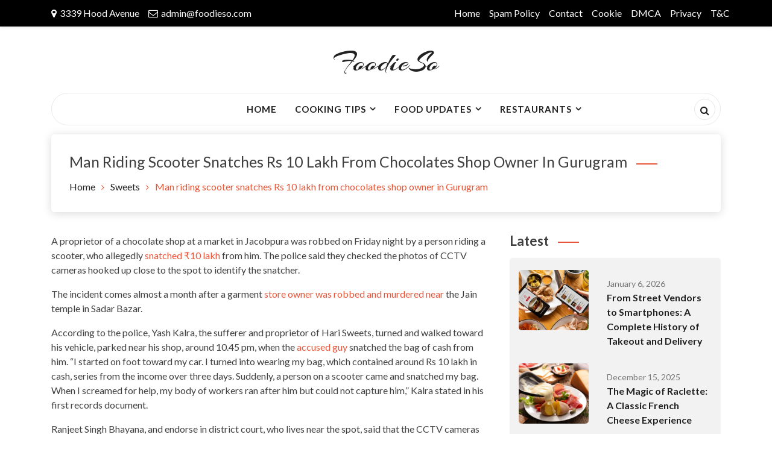

--- FILE ---
content_type: text/html; charset=UTF-8
request_url: https://foodieso.com/man-riding-scooter-snatches-rs-10-lakh-from-chocolates-shop-owner-in-gurugram/
body_size: 20274
content:
<!doctype html><html lang="en-US" prefix="og: https://ogp.me/ns#"><head><meta charset="UTF-8"><link rel="preconnect" href="https://fonts.gstatic.com/" crossorigin /><meta name="viewport" content="width=device-width, initial-scale=1"><link rel="profile" href="https://gmpg.org/xfn/11"> <script data-cfasync="false" data-no-defer="1" data-no-minify="1" data-no-optimize="1">var ewww_webp_supported=!1;function check_webp_feature(A,e){var w;e=void 0!==e?e:function(){},ewww_webp_supported?e(ewww_webp_supported):((w=new Image).onload=function(){ewww_webp_supported=0<w.width&&0<w.height,e&&e(ewww_webp_supported)},w.onerror=function(){e&&e(!1)},w.src="data:image/webp;base64,"+{alpha:"UklGRkoAAABXRUJQVlA4WAoAAAAQAAAAAAAAAAAAQUxQSAwAAAARBxAR/Q9ERP8DAABWUDggGAAAABQBAJ0BKgEAAQAAAP4AAA3AAP7mtQAAAA=="}[A])}check_webp_feature("alpha");</script><script data-cfasync="false" data-no-defer="1" data-no-minify="1" data-no-optimize="1">var Arrive=function(c,w){"use strict";if(c.MutationObserver&&"undefined"!=typeof HTMLElement){var r,a=0,u=(r=HTMLElement.prototype.matches||HTMLElement.prototype.webkitMatchesSelector||HTMLElement.prototype.mozMatchesSelector||HTMLElement.prototype.msMatchesSelector,{matchesSelector:function(e,t){return e instanceof HTMLElement&&r.call(e,t)},addMethod:function(e,t,r){var a=e[t];e[t]=function(){return r.length==arguments.length?r.apply(this,arguments):"function"==typeof a?a.apply(this,arguments):void 0}},callCallbacks:function(e,t){t&&t.options.onceOnly&&1==t.firedElems.length&&(e=[e[0]]);for(var r,a=0;r=e[a];a++)r&&r.callback&&r.callback.call(r.elem,r.elem);t&&t.options.onceOnly&&1==t.firedElems.length&&t.me.unbindEventWithSelectorAndCallback.call(t.target,t.selector,t.callback)},checkChildNodesRecursively:function(e,t,r,a){for(var i,n=0;i=e[n];n++)r(i,t,a)&&a.push({callback:t.callback,elem:i}),0<i.childNodes.length&&u.checkChildNodesRecursively(i.childNodes,t,r,a)},mergeArrays:function(e,t){var r,a={};for(r in e)e.hasOwnProperty(r)&&(a[r]=e[r]);for(r in t)t.hasOwnProperty(r)&&(a[r]=t[r]);return a},toElementsArray:function(e){return e=void 0!==e&&("number"!=typeof e.length||e===c)?[e]:e}}),e=(l.prototype.addEvent=function(e,t,r,a){a={target:e,selector:t,options:r,callback:a,firedElems:[]};return this._beforeAdding&&this._beforeAdding(a),this._eventsBucket.push(a),a},l.prototype.removeEvent=function(e){for(var t,r=this._eventsBucket.length-1;t=this._eventsBucket[r];r--)e(t)&&(this._beforeRemoving&&this._beforeRemoving(t),(t=this._eventsBucket.splice(r,1))&&t.length&&(t[0].callback=null))},l.prototype.beforeAdding=function(e){this._beforeAdding=e},l.prototype.beforeRemoving=function(e){this._beforeRemoving=e},l),t=function(i,n){var o=new e,l=this,s={fireOnAttributesModification:!1};return o.beforeAdding(function(t){var e=t.target;e!==c.document&&e!==c||(e=document.getElementsByTagName("html")[0]);var r=new MutationObserver(function(e){n.call(this,e,t)}),a=i(t.options);r.observe(e,a),t.observer=r,t.me=l}),o.beforeRemoving(function(e){e.observer.disconnect()}),this.bindEvent=function(e,t,r){t=u.mergeArrays(s,t);for(var a=u.toElementsArray(this),i=0;i<a.length;i++)o.addEvent(a[i],e,t,r)},this.unbindEvent=function(){var r=u.toElementsArray(this);o.removeEvent(function(e){for(var t=0;t<r.length;t++)if(this===w||e.target===r[t])return!0;return!1})},this.unbindEventWithSelectorOrCallback=function(r){var a=u.toElementsArray(this),i=r,e="function"==typeof r?function(e){for(var t=0;t<a.length;t++)if((this===w||e.target===a[t])&&e.callback===i)return!0;return!1}:function(e){for(var t=0;t<a.length;t++)if((this===w||e.target===a[t])&&e.selector===r)return!0;return!1};o.removeEvent(e)},this.unbindEventWithSelectorAndCallback=function(r,a){var i=u.toElementsArray(this);o.removeEvent(function(e){for(var t=0;t<i.length;t++)if((this===w||e.target===i[t])&&e.selector===r&&e.callback===a)return!0;return!1})},this},i=new function(){var s={fireOnAttributesModification:!1,onceOnly:!1,existing:!1};function n(e,t,r){return!(!u.matchesSelector(e,t.selector)||(e._id===w&&(e._id=a++),-1!=t.firedElems.indexOf(e._id)))&&(t.firedElems.push(e._id),!0)}var c=(i=new t(function(e){var t={attributes:!1,childList:!0,subtree:!0};return e.fireOnAttributesModification&&(t.attributes=!0),t},function(e,i){e.forEach(function(e){var t=e.addedNodes,r=e.target,a=[];null!==t&&0<t.length?u.checkChildNodesRecursively(t,i,n,a):"attributes"===e.type&&n(r,i)&&a.push({callback:i.callback,elem:r}),u.callCallbacks(a,i)})})).bindEvent;return i.bindEvent=function(e,t,r){t=void 0===r?(r=t,s):u.mergeArrays(s,t);var a=u.toElementsArray(this);if(t.existing){for(var i=[],n=0;n<a.length;n++)for(var o=a[n].querySelectorAll(e),l=0;l<o.length;l++)i.push({callback:r,elem:o[l]});if(t.onceOnly&&i.length)return r.call(i[0].elem,i[0].elem);setTimeout(u.callCallbacks,1,i)}c.call(this,e,t,r)},i},o=new function(){var a={};function i(e,t){return u.matchesSelector(e,t.selector)}var n=(o=new t(function(){return{childList:!0,subtree:!0}},function(e,r){e.forEach(function(e){var t=e.removedNodes,e=[];null!==t&&0<t.length&&u.checkChildNodesRecursively(t,r,i,e),u.callCallbacks(e,r)})})).bindEvent;return o.bindEvent=function(e,t,r){t=void 0===r?(r=t,a):u.mergeArrays(a,t),n.call(this,e,t,r)},o};d(HTMLElement.prototype),d(NodeList.prototype),d(HTMLCollection.prototype),d(HTMLDocument.prototype),d(Window.prototype);var n={};return s(i,n,"unbindAllArrive"),s(o,n,"unbindAllLeave"),n}function l(){this._eventsBucket=[],this._beforeAdding=null,this._beforeRemoving=null}function s(e,t,r){u.addMethod(t,r,e.unbindEvent),u.addMethod(t,r,e.unbindEventWithSelectorOrCallback),u.addMethod(t,r,e.unbindEventWithSelectorAndCallback)}function d(e){e.arrive=i.bindEvent,s(i,e,"unbindArrive"),e.leave=o.bindEvent,s(o,e,"unbindLeave")}}(window,void 0),ewww_webp_supported=!1;function check_webp_feature(e,t){var r;ewww_webp_supported?t(ewww_webp_supported):((r=new Image).onload=function(){ewww_webp_supported=0<r.width&&0<r.height,t(ewww_webp_supported)},r.onerror=function(){t(!1)},r.src="data:image/webp;base64,"+{alpha:"UklGRkoAAABXRUJQVlA4WAoAAAAQAAAAAAAAAAAAQUxQSAwAAAARBxAR/Q9ERP8DAABWUDggGAAAABQBAJ0BKgEAAQAAAP4AAA3AAP7mtQAAAA==",animation:"UklGRlIAAABXRUJQVlA4WAoAAAASAAAAAAAAAAAAQU5JTQYAAAD/////AABBTk1GJgAAAAAAAAAAAAAAAAAAAGQAAABWUDhMDQAAAC8AAAAQBxAREYiI/gcA"}[e])}function ewwwLoadImages(e){if(e){for(var t=document.querySelectorAll(".batch-image img, .image-wrapper a, .ngg-pro-masonry-item a, .ngg-galleria-offscreen-seo-wrapper a"),r=0,a=t.length;r<a;r++)ewwwAttr(t[r],"data-src",t[r].getAttribute("data-webp")),ewwwAttr(t[r],"data-thumbnail",t[r].getAttribute("data-webp-thumbnail"));for(var i=document.querySelectorAll("div.woocommerce-product-gallery__image"),r=0,a=i.length;r<a;r++)ewwwAttr(i[r],"data-thumb",i[r].getAttribute("data-webp-thumb"))}for(var n=document.querySelectorAll("video"),r=0,a=n.length;r<a;r++)ewwwAttr(n[r],"poster",e?n[r].getAttribute("data-poster-webp"):n[r].getAttribute("data-poster-image"));for(var o,l=document.querySelectorAll("img.ewww_webp_lazy_load"),r=0,a=l.length;r<a;r++)e&&(ewwwAttr(l[r],"data-lazy-srcset",l[r].getAttribute("data-lazy-srcset-webp")),ewwwAttr(l[r],"data-srcset",l[r].getAttribute("data-srcset-webp")),ewwwAttr(l[r],"data-lazy-src",l[r].getAttribute("data-lazy-src-webp")),ewwwAttr(l[r],"data-src",l[r].getAttribute("data-src-webp")),ewwwAttr(l[r],"data-orig-file",l[r].getAttribute("data-webp-orig-file")),ewwwAttr(l[r],"data-medium-file",l[r].getAttribute("data-webp-medium-file")),ewwwAttr(l[r],"data-large-file",l[r].getAttribute("data-webp-large-file")),null!=(o=l[r].getAttribute("srcset"))&&!1!==o&&o.includes("R0lGOD")&&ewwwAttr(l[r],"src",l[r].getAttribute("data-lazy-src-webp"))),l[r].className=l[r].className.replace(/\bewww_webp_lazy_load\b/,"");for(var s=document.querySelectorAll(".ewww_webp"),r=0,a=s.length;r<a;r++)e?(ewwwAttr(s[r],"srcset",s[r].getAttribute("data-srcset-webp")),ewwwAttr(s[r],"src",s[r].getAttribute("data-src-webp")),ewwwAttr(s[r],"data-orig-file",s[r].getAttribute("data-webp-orig-file")),ewwwAttr(s[r],"data-medium-file",s[r].getAttribute("data-webp-medium-file")),ewwwAttr(s[r],"data-large-file",s[r].getAttribute("data-webp-large-file")),ewwwAttr(s[r],"data-large_image",s[r].getAttribute("data-webp-large_image")),ewwwAttr(s[r],"data-src",s[r].getAttribute("data-webp-src"))):(ewwwAttr(s[r],"srcset",s[r].getAttribute("data-srcset-img")),ewwwAttr(s[r],"src",s[r].getAttribute("data-src-img"))),s[r].className=s[r].className.replace(/\bewww_webp\b/,"ewww_webp_loaded");window.jQuery&&jQuery.fn.isotope&&jQuery.fn.imagesLoaded&&(jQuery(".fusion-posts-container-infinite").imagesLoaded(function(){jQuery(".fusion-posts-container-infinite").hasClass("isotope")&&jQuery(".fusion-posts-container-infinite").isotope()}),jQuery(".fusion-portfolio:not(.fusion-recent-works) .fusion-portfolio-wrapper").imagesLoaded(function(){jQuery(".fusion-portfolio:not(.fusion-recent-works) .fusion-portfolio-wrapper").isotope()}))}function ewwwWebPInit(e){ewwwLoadImages(e),ewwwNggLoadGalleries(e),document.arrive(".ewww_webp",function(){ewwwLoadImages(e)}),document.arrive(".ewww_webp_lazy_load",function(){ewwwLoadImages(e)}),document.arrive("videos",function(){ewwwLoadImages(e)}),"loading"==document.readyState?document.addEventListener("DOMContentLoaded",ewwwJSONParserInit):("undefined"!=typeof galleries&&ewwwNggParseGalleries(e),ewwwWooParseVariations(e))}function ewwwAttr(e,t,r){null!=r&&!1!==r&&e.setAttribute(t,r)}function ewwwJSONParserInit(){"undefined"!=typeof galleries&&check_webp_feature("alpha",ewwwNggParseGalleries),check_webp_feature("alpha",ewwwWooParseVariations)}function ewwwWooParseVariations(e){if(e)for(var t=document.querySelectorAll("form.variations_form"),r=0,a=t.length;r<a;r++){var i=t[r].getAttribute("data-product_variations"),n=!1;try{for(var o in i=JSON.parse(i))void 0!==i[o]&&void 0!==i[o].image&&(void 0!==i[o].image.src_webp&&(i[o].image.src=i[o].image.src_webp,n=!0),void 0!==i[o].image.srcset_webp&&(i[o].image.srcset=i[o].image.srcset_webp,n=!0),void 0!==i[o].image.full_src_webp&&(i[o].image.full_src=i[o].image.full_src_webp,n=!0),void 0!==i[o].image.gallery_thumbnail_src_webp&&(i[o].image.gallery_thumbnail_src=i[o].image.gallery_thumbnail_src_webp,n=!0),void 0!==i[o].image.thumb_src_webp&&(i[o].image.thumb_src=i[o].image.thumb_src_webp,n=!0));n&&ewwwAttr(t[r],"data-product_variations",JSON.stringify(i))}catch(e){}}}function ewwwNggParseGalleries(e){if(e)for(var t in galleries){var r=galleries[t];galleries[t].images_list=ewwwNggParseImageList(r.images_list)}}function ewwwNggLoadGalleries(e){e&&document.addEventListener("ngg.galleria.themeadded",function(e,t){window.ngg_galleria._create_backup=window.ngg_galleria.create,window.ngg_galleria.create=function(e,t){var r=$(e).data("id");return galleries["gallery_"+r].images_list=ewwwNggParseImageList(galleries["gallery_"+r].images_list),window.ngg_galleria._create_backup(e,t)}})}function ewwwNggParseImageList(e){for(var t in e){var r=e[t];if(void 0!==r["image-webp"]&&(e[t].image=r["image-webp"],delete e[t]["image-webp"]),void 0!==r["thumb-webp"]&&(e[t].thumb=r["thumb-webp"],delete e[t]["thumb-webp"]),void 0!==r.full_image_webp&&(e[t].full_image=r.full_image_webp,delete e[t].full_image_webp),void 0!==r.srcsets)for(var a in r.srcsets)nggSrcset=r.srcsets[a],void 0!==r.srcsets[a+"-webp"]&&(e[t].srcsets[a]=r.srcsets[a+"-webp"],delete e[t].srcsets[a+"-webp"]);if(void 0!==r.full_srcsets)for(var i in r.full_srcsets)nggFSrcset=r.full_srcsets[i],void 0!==r.full_srcsets[i+"-webp"]&&(e[t].full_srcsets[i]=r.full_srcsets[i+"-webp"],delete e[t].full_srcsets[i+"-webp"])}return e}check_webp_feature("alpha",ewwwWebPInit);</script> <title>Man riding scooter snatches Rs 10 lakh from chocolates shop owner in Gurugram - FoodieSo</title><meta name="description" content="It&#039;s important to stay informed and stay safe by being aware of your surroundings. This article emphasizes the importance of being vigilant and aware of potential theft and crime."/><meta name="robots" content="follow, index, max-snippet:-1, max-video-preview:-1, max-image-preview:large"/><link rel="canonical" href="https://foodieso.com/man-riding-scooter-snatches-rs-10-lakh-from-chocolates-shop-owner-in-gurugram/" /><meta property="og:locale" content="en_US" /><meta property="og:type" content="article" /><meta property="og:title" content="Man riding scooter snatches Rs 10 lakh from chocolates shop owner in Gurugram - FoodieSo" /><meta property="og:description" content="It&#039;s important to stay informed and stay safe by being aware of your surroundings. This article emphasizes the importance of being vigilant and aware of potential theft and crime." /><meta property="og:url" content="https://foodieso.com/man-riding-scooter-snatches-rs-10-lakh-from-chocolates-shop-owner-in-gurugram/" /><meta property="og:site_name" content="FoodieSo" /><meta property="article:section" content="Sweets" /><meta property="og:image" content="https://aws.wideinfo.org/foodieso.com/wp-content/uploads/2019/07/07183412/0027365.png" /><meta property="og:image:secure_url" content="https://aws.wideinfo.org/foodieso.com/wp-content/uploads/2019/07/07183412/0027365.png" /><meta property="og:image:width" content="690" /><meta property="og:image:height" content="435" /><meta property="og:image:alt" content="Man riding scooter snatches Rs 10 lakh from chocolates shop owner in Gurugram" /><meta property="og:image:type" content="image/png" /><meta property="article:published_time" content="2025-12-12T20:04:45+00:00" /><meta name="twitter:card" content="summary_large_image" /><meta name="twitter:title" content="Man riding scooter snatches Rs 10 lakh from chocolates shop owner in Gurugram - FoodieSo" /><meta name="twitter:description" content="It&#039;s important to stay informed and stay safe by being aware of your surroundings. This article emphasizes the importance of being vigilant and aware of potential theft and crime." /><meta name="twitter:image" content="https://aws.wideinfo.org/foodieso.com/wp-content/uploads/2019/07/07183412/0027365.png" /><meta name="twitter:label1" content="Written by" /><meta name="twitter:data1" content="Shayla M. Berg" /><meta name="twitter:label2" content="Time to read" /><meta name="twitter:data2" content="2 minutes" /> <script type="application/ld+json" class="rank-math-schema">{"@context":"https://schema.org","@graph":[{"@type":["Person","Organization"],"@id":"https://foodieso.com/#person","name":"FoodieSo"},{"@type":"WebSite","@id":"https://foodieso.com/#website","url":"https://foodieso.com","name":"FoodieSo","publisher":{"@id":"https://foodieso.com/#person"},"inLanguage":"en-US"},{"@type":"ImageObject","@id":"https://aws.wideinfo.org/foodieso.com/wp-content/uploads/2019/07/07183412/0027365.png","url":"https://aws.wideinfo.org/foodieso.com/wp-content/uploads/2019/07/07183412/0027365.png","width":"690","height":"435","inLanguage":"en-US"},{"@type":"WebPage","@id":"https://foodieso.com/man-riding-scooter-snatches-rs-10-lakh-from-chocolates-shop-owner-in-gurugram/#webpage","url":"https://foodieso.com/man-riding-scooter-snatches-rs-10-lakh-from-chocolates-shop-owner-in-gurugram/","name":"Man riding scooter snatches Rs 10 lakh from chocolates shop owner in Gurugram - FoodieSo","datePublished":"2025-12-12T20:04:45+00:00","dateModified":"2025-12-12T20:04:45+00:00","isPartOf":{"@id":"https://foodieso.com/#website"},"primaryImageOfPage":{"@id":"https://aws.wideinfo.org/foodieso.com/wp-content/uploads/2019/07/07183412/0027365.png"},"inLanguage":"en-US"},{"@type":"Person","@id":"https://foodieso.com/author/foodieso/","name":"Shayla M. Berg","url":"https://foodieso.com/author/foodieso/","image":{"@type":"ImageObject","@id":"https://foodieso.com/wp-content/litespeed/avatar/9148537cb151a9ffd373b7b0f7a57ed3.jpg?ver=1767998659","url":"https://foodieso.com/wp-content/litespeed/avatar/9148537cb151a9ffd373b7b0f7a57ed3.jpg?ver=1767998659","caption":"Shayla M. Berg","inLanguage":"en-US"}},{"@type":"BlogPosting","headline":"Man riding scooter snatches Rs 10 lakh from chocolates shop owner in Gurugram - FoodieSo","datePublished":"2025-12-12T20:04:45+00:00","dateModified":"2025-12-12T20:04:45+00:00","articleSection":"Sweets","author":{"@id":"https://foodieso.com/author/foodieso/","name":"Shayla M. Berg"},"publisher":{"@id":"https://foodieso.com/#person"},"description":"It&#039;s important to stay informed and stay safe by being aware of your surroundings. This article emphasizes the importance of being vigilant and aware of potential theft and crime.","name":"Man riding scooter snatches Rs 10 lakh from chocolates shop owner in Gurugram - FoodieSo","@id":"https://foodieso.com/man-riding-scooter-snatches-rs-10-lakh-from-chocolates-shop-owner-in-gurugram/#richSnippet","isPartOf":{"@id":"https://foodieso.com/man-riding-scooter-snatches-rs-10-lakh-from-chocolates-shop-owner-in-gurugram/#webpage"},"image":{"@id":"https://aws.wideinfo.org/foodieso.com/wp-content/uploads/2019/07/07183412/0027365.png"},"inLanguage":"en-US","mainEntityOfPage":{"@id":"https://foodieso.com/man-riding-scooter-snatches-rs-10-lakh-from-chocolates-shop-owner-in-gurugram/#webpage"}}]}</script> <link rel='dns-prefetch' href='//fonts.googleapis.com' /><link rel="alternate" type="application/rss+xml" title="FoodieSo &raquo; Feed" href="https://foodieso.com/feed/" /><link rel="alternate" title="oEmbed (JSON)" type="application/json+oembed" href="https://foodieso.com/wp-json/oembed/1.0/embed?url=https%3A%2F%2Ffoodieso.com%2Fman-riding-scooter-snatches-rs-10-lakh-from-chocolates-shop-owner-in-gurugram%2F" /><link rel="alternate" title="oEmbed (XML)" type="text/xml+oembed" href="https://foodieso.com/wp-json/oembed/1.0/embed?url=https%3A%2F%2Ffoodieso.com%2Fman-riding-scooter-snatches-rs-10-lakh-from-chocolates-shop-owner-in-gurugram%2F&#038;format=xml" /><style id='wp-img-auto-sizes-contain-inline-css' type='text/css'>img:is([sizes=auto i],[sizes^="auto," i]){contain-intrinsic-size:3000px 1500px}
/*# sourceURL=wp-img-auto-sizes-contain-inline-css */</style> <script src="[data-uri]" defer></script><script data-optimized="1" src="https://foodieso.com/wp-content/plugins/litespeed-cache/assets/js/webfontloader.min.js" defer></script> <link data-optimized="1" rel='stylesheet' id='wp-block-library-css' href='https://foodieso.com/wp-content/litespeed/css/ce30fca6e4eff8af170e17ca4c43901e.css?ver=3901e' type='text/css' media='all' /><style id='global-styles-inline-css' type='text/css'>:root{--wp--preset--aspect-ratio--square: 1;--wp--preset--aspect-ratio--4-3: 4/3;--wp--preset--aspect-ratio--3-4: 3/4;--wp--preset--aspect-ratio--3-2: 3/2;--wp--preset--aspect-ratio--2-3: 2/3;--wp--preset--aspect-ratio--16-9: 16/9;--wp--preset--aspect-ratio--9-16: 9/16;--wp--preset--color--black: #000000;--wp--preset--color--cyan-bluish-gray: #abb8c3;--wp--preset--color--white: #ffffff;--wp--preset--color--pale-pink: #f78da7;--wp--preset--color--vivid-red: #cf2e2e;--wp--preset--color--luminous-vivid-orange: #ff6900;--wp--preset--color--luminous-vivid-amber: #fcb900;--wp--preset--color--light-green-cyan: #7bdcb5;--wp--preset--color--vivid-green-cyan: #00d084;--wp--preset--color--pale-cyan-blue: #8ed1fc;--wp--preset--color--vivid-cyan-blue: #0693e3;--wp--preset--color--vivid-purple: #9b51e0;--wp--preset--gradient--vivid-cyan-blue-to-vivid-purple: linear-gradient(135deg,rgb(6,147,227) 0%,rgb(155,81,224) 100%);--wp--preset--gradient--light-green-cyan-to-vivid-green-cyan: linear-gradient(135deg,rgb(122,220,180) 0%,rgb(0,208,130) 100%);--wp--preset--gradient--luminous-vivid-amber-to-luminous-vivid-orange: linear-gradient(135deg,rgb(252,185,0) 0%,rgb(255,105,0) 100%);--wp--preset--gradient--luminous-vivid-orange-to-vivid-red: linear-gradient(135deg,rgb(255,105,0) 0%,rgb(207,46,46) 100%);--wp--preset--gradient--very-light-gray-to-cyan-bluish-gray: linear-gradient(135deg,rgb(238,238,238) 0%,rgb(169,184,195) 100%);--wp--preset--gradient--cool-to-warm-spectrum: linear-gradient(135deg,rgb(74,234,220) 0%,rgb(151,120,209) 20%,rgb(207,42,186) 40%,rgb(238,44,130) 60%,rgb(251,105,98) 80%,rgb(254,248,76) 100%);--wp--preset--gradient--blush-light-purple: linear-gradient(135deg,rgb(255,206,236) 0%,rgb(152,150,240) 100%);--wp--preset--gradient--blush-bordeaux: linear-gradient(135deg,rgb(254,205,165) 0%,rgb(254,45,45) 50%,rgb(107,0,62) 100%);--wp--preset--gradient--luminous-dusk: linear-gradient(135deg,rgb(255,203,112) 0%,rgb(199,81,192) 50%,rgb(65,88,208) 100%);--wp--preset--gradient--pale-ocean: linear-gradient(135deg,rgb(255,245,203) 0%,rgb(182,227,212) 50%,rgb(51,167,181) 100%);--wp--preset--gradient--electric-grass: linear-gradient(135deg,rgb(202,248,128) 0%,rgb(113,206,126) 100%);--wp--preset--gradient--midnight: linear-gradient(135deg,rgb(2,3,129) 0%,rgb(40,116,252) 100%);--wp--preset--font-size--small: 13px;--wp--preset--font-size--medium: 20px;--wp--preset--font-size--large: 36px;--wp--preset--font-size--x-large: 42px;--wp--preset--spacing--20: 0.44rem;--wp--preset--spacing--30: 0.67rem;--wp--preset--spacing--40: 1rem;--wp--preset--spacing--50: 1.5rem;--wp--preset--spacing--60: 2.25rem;--wp--preset--spacing--70: 3.38rem;--wp--preset--spacing--80: 5.06rem;--wp--preset--shadow--natural: 6px 6px 9px rgba(0, 0, 0, 0.2);--wp--preset--shadow--deep: 12px 12px 50px rgba(0, 0, 0, 0.4);--wp--preset--shadow--sharp: 6px 6px 0px rgba(0, 0, 0, 0.2);--wp--preset--shadow--outlined: 6px 6px 0px -3px rgb(255, 255, 255), 6px 6px rgb(0, 0, 0);--wp--preset--shadow--crisp: 6px 6px 0px rgb(0, 0, 0);}:where(.is-layout-flex){gap: 0.5em;}:where(.is-layout-grid){gap: 0.5em;}body .is-layout-flex{display: flex;}.is-layout-flex{flex-wrap: wrap;align-items: center;}.is-layout-flex > :is(*, div){margin: 0;}body .is-layout-grid{display: grid;}.is-layout-grid > :is(*, div){margin: 0;}:where(.wp-block-columns.is-layout-flex){gap: 2em;}:where(.wp-block-columns.is-layout-grid){gap: 2em;}:where(.wp-block-post-template.is-layout-flex){gap: 1.25em;}:where(.wp-block-post-template.is-layout-grid){gap: 1.25em;}.has-black-color{color: var(--wp--preset--color--black) !important;}.has-cyan-bluish-gray-color{color: var(--wp--preset--color--cyan-bluish-gray) !important;}.has-white-color{color: var(--wp--preset--color--white) !important;}.has-pale-pink-color{color: var(--wp--preset--color--pale-pink) !important;}.has-vivid-red-color{color: var(--wp--preset--color--vivid-red) !important;}.has-luminous-vivid-orange-color{color: var(--wp--preset--color--luminous-vivid-orange) !important;}.has-luminous-vivid-amber-color{color: var(--wp--preset--color--luminous-vivid-amber) !important;}.has-light-green-cyan-color{color: var(--wp--preset--color--light-green-cyan) !important;}.has-vivid-green-cyan-color{color: var(--wp--preset--color--vivid-green-cyan) !important;}.has-pale-cyan-blue-color{color: var(--wp--preset--color--pale-cyan-blue) !important;}.has-vivid-cyan-blue-color{color: var(--wp--preset--color--vivid-cyan-blue) !important;}.has-vivid-purple-color{color: var(--wp--preset--color--vivid-purple) !important;}.has-black-background-color{background-color: var(--wp--preset--color--black) !important;}.has-cyan-bluish-gray-background-color{background-color: var(--wp--preset--color--cyan-bluish-gray) !important;}.has-white-background-color{background-color: var(--wp--preset--color--white) !important;}.has-pale-pink-background-color{background-color: var(--wp--preset--color--pale-pink) !important;}.has-vivid-red-background-color{background-color: var(--wp--preset--color--vivid-red) !important;}.has-luminous-vivid-orange-background-color{background-color: var(--wp--preset--color--luminous-vivid-orange) !important;}.has-luminous-vivid-amber-background-color{background-color: var(--wp--preset--color--luminous-vivid-amber) !important;}.has-light-green-cyan-background-color{background-color: var(--wp--preset--color--light-green-cyan) !important;}.has-vivid-green-cyan-background-color{background-color: var(--wp--preset--color--vivid-green-cyan) !important;}.has-pale-cyan-blue-background-color{background-color: var(--wp--preset--color--pale-cyan-blue) !important;}.has-vivid-cyan-blue-background-color{background-color: var(--wp--preset--color--vivid-cyan-blue) !important;}.has-vivid-purple-background-color{background-color: var(--wp--preset--color--vivid-purple) !important;}.has-black-border-color{border-color: var(--wp--preset--color--black) !important;}.has-cyan-bluish-gray-border-color{border-color: var(--wp--preset--color--cyan-bluish-gray) !important;}.has-white-border-color{border-color: var(--wp--preset--color--white) !important;}.has-pale-pink-border-color{border-color: var(--wp--preset--color--pale-pink) !important;}.has-vivid-red-border-color{border-color: var(--wp--preset--color--vivid-red) !important;}.has-luminous-vivid-orange-border-color{border-color: var(--wp--preset--color--luminous-vivid-orange) !important;}.has-luminous-vivid-amber-border-color{border-color: var(--wp--preset--color--luminous-vivid-amber) !important;}.has-light-green-cyan-border-color{border-color: var(--wp--preset--color--light-green-cyan) !important;}.has-vivid-green-cyan-border-color{border-color: var(--wp--preset--color--vivid-green-cyan) !important;}.has-pale-cyan-blue-border-color{border-color: var(--wp--preset--color--pale-cyan-blue) !important;}.has-vivid-cyan-blue-border-color{border-color: var(--wp--preset--color--vivid-cyan-blue) !important;}.has-vivid-purple-border-color{border-color: var(--wp--preset--color--vivid-purple) !important;}.has-vivid-cyan-blue-to-vivid-purple-gradient-background{background: var(--wp--preset--gradient--vivid-cyan-blue-to-vivid-purple) !important;}.has-light-green-cyan-to-vivid-green-cyan-gradient-background{background: var(--wp--preset--gradient--light-green-cyan-to-vivid-green-cyan) !important;}.has-luminous-vivid-amber-to-luminous-vivid-orange-gradient-background{background: var(--wp--preset--gradient--luminous-vivid-amber-to-luminous-vivid-orange) !important;}.has-luminous-vivid-orange-to-vivid-red-gradient-background{background: var(--wp--preset--gradient--luminous-vivid-orange-to-vivid-red) !important;}.has-very-light-gray-to-cyan-bluish-gray-gradient-background{background: var(--wp--preset--gradient--very-light-gray-to-cyan-bluish-gray) !important;}.has-cool-to-warm-spectrum-gradient-background{background: var(--wp--preset--gradient--cool-to-warm-spectrum) !important;}.has-blush-light-purple-gradient-background{background: var(--wp--preset--gradient--blush-light-purple) !important;}.has-blush-bordeaux-gradient-background{background: var(--wp--preset--gradient--blush-bordeaux) !important;}.has-luminous-dusk-gradient-background{background: var(--wp--preset--gradient--luminous-dusk) !important;}.has-pale-ocean-gradient-background{background: var(--wp--preset--gradient--pale-ocean) !important;}.has-electric-grass-gradient-background{background: var(--wp--preset--gradient--electric-grass) !important;}.has-midnight-gradient-background{background: var(--wp--preset--gradient--midnight) !important;}.has-small-font-size{font-size: var(--wp--preset--font-size--small) !important;}.has-medium-font-size{font-size: var(--wp--preset--font-size--medium) !important;}.has-large-font-size{font-size: var(--wp--preset--font-size--large) !important;}.has-x-large-font-size{font-size: var(--wp--preset--font-size--x-large) !important;}
/*# sourceURL=global-styles-inline-css */</style><style id='classic-theme-styles-inline-css' type='text/css'>/*! This file is auto-generated */
.wp-block-button__link{color:#fff;background-color:#32373c;border-radius:9999px;box-shadow:none;text-decoration:none;padding:calc(.667em + 2px) calc(1.333em + 2px);font-size:1.125em}.wp-block-file__button{background:#32373c;color:#fff;text-decoration:none}
/*# sourceURL=/wp-includes/css/classic-themes.min.css */</style><link data-optimized="1" rel='stylesheet' id='owl-carousel-css' href='https://foodieso.com/wp-content/litespeed/css/2b4cdd0b68319a39fb2434b6791e6f1a.css?ver=e6f1a' type='text/css' media='' /><link data-optimized="1" rel='stylesheet' id='bootstrap-css' href='https://foodieso.com/wp-content/litespeed/css/fa6998aadc948eca11bbbd966c17a4d4.css?ver=7a4d4' type='text/css' media='' /><link data-optimized="1" rel='stylesheet' id='font-awesome-css' href='https://foodieso.com/wp-content/litespeed/css/995462f76100d4f83a1dd0bff0847e93.css?ver=47e93' type='text/css' media='' /><link data-optimized="1" rel='stylesheet' id='blog99-style-css' href='https://foodieso.com/wp-content/litespeed/css/6343a0d51a3892d21fc08204b99caf77.css?ver=caf77' type='text/css' media='all' /><style id='blog99-style-inline-css' type='text/css'>.site-branding .site-title a { 
					font-family: 'Arizonia';
					font-size: 50px;
				}
.site-branding p.site-description { 
					font-family: 'Arizonia';
					font-size: 20px;
				}

/*# sourceURL=blog99-style-inline-css */</style><link rel="https://api.w.org/" href="https://foodieso.com/wp-json/" /><link rel="alternate" title="JSON" type="application/json" href="https://foodieso.com/wp-json/wp/v2/posts/961" /><link rel="EditURI" type="application/rsd+xml" title="RSD" href="https://foodieso.com/xmlrpc.php?rsd" /><meta name="generator" content="WordPress 6.9" /><link rel='shortlink' href='https://foodieso.com/?p=961' /> <script type="text/javascript" src="[data-uri]" defer></script> <noscript><style>.lazyload[data-src]{display:none !important;}</style></noscript><style>.lazyload{background-image:none !important;}.lazyload:before{background-image:none !important;}</style><link rel="icon" href="https://aws.wideinfo.org/foodieso.com/wp-content/uploads/2020/07/07183344/food-150x150.png" sizes="32x32" /><link rel="icon" href="https://aws.wideinfo.org/foodieso.com/wp-content/uploads/2020/07/07183344/food.png" sizes="192x192" /><link rel="apple-touch-icon" href="https://aws.wideinfo.org/foodieso.com/wp-content/uploads/2020/07/07183344/food.png" /><meta name="msapplication-TileImage" content="https://aws.wideinfo.org/foodieso.com/wp-content/uploads/2020/07/07183344/food.png" /><style type="text/css" id="wp-custom-css">.blog99-main-slider1 {
    display: none;
}</style></head><body class="wp-singular post-template-default single single-post postid-961 single-format-standard wp-theme-blog99 wp99theme blog99-blog99-right-sidebar blog99-wide-layout blog99-blog-style-masonry blog99-header-two blog99-sticky-menu blog99-sidebar-sticky-enable"><div id="page" class="site"><a class="skip-link screen-reader-text" href="#content">Skip to content</a><div id="blog99-top-header-section-file"  class="blog99-top-header-section shadow-sm"><div class="container"><div class="row"><div class="col-xl-6 col-lg-6 col-md-6 col-12 align-self-center"><div class="blog99-header-info overflow-hidden"><ul class="header-info"><li><i class="fa fa-map-marker" aria-hidden="true"></i>3339 Hood Avenue</li><li><i class="fa fa-envelope-o" aria-hidden="true"></i>admin@foodieso.com</li></ul></div></div><div class="col-xl-6 col-lg-6 col-md-6 col-12 align-self-center pr-0"><ul id="blog99-top-header-section" class="blog99-top-header-container overflow-hidden"><li id="menu-item-1078" class="menu-item menu-item-type-custom menu-item-object-custom menu-item-home menu-item-1078"><div class="ancestor-wrapper"><a href="https://foodieso.com/">Home</a></div></li><li id="menu-item-1079" class="menu-item menu-item-type-post_type menu-item-object-page menu-item-1079"><div class="ancestor-wrapper"><a href="https://foodieso.com/anti-spam-policy/">Spam Policy</a></div></li><li id="menu-item-1080" class="menu-item menu-item-type-post_type menu-item-object-page menu-item-1080"><div class="ancestor-wrapper"><a href="https://foodieso.com/contact-us/">Contact</a></div></li><li id="menu-item-1081" class="menu-item menu-item-type-post_type menu-item-object-page menu-item-1081"><div class="ancestor-wrapper"><a href="https://foodieso.com/cookie-policy/">Cookie</a></div></li><li id="menu-item-1082" class="menu-item menu-item-type-post_type menu-item-object-page menu-item-1082"><div class="ancestor-wrapper"><a href="https://foodieso.com/digital-millennium-copyright-act-notice/">DMCA</a></div></li><li id="menu-item-1083" class="menu-item menu-item-type-post_type menu-item-object-page menu-item-1083"><div class="ancestor-wrapper"><a href="https://foodieso.com/privacy-policy/">Privacy</a></div></li><li id="menu-item-1084" class="menu-item menu-item-type-post_type menu-item-object-page menu-item-1084"><div class="ancestor-wrapper"><a href="https://foodieso.com/terms-and-conditions/">T&#038;C</a></div></li></ul></div></div></div></div><header class="blog99-header"><div class="container"><div class="header-logo-site-title"><div class="site-branding"><h1 class="site-title">
<a href="https://foodieso.com/" rel="home">
FoodieSo                    </a></h1></div><button class="header-nav-toggle" data-toggle-target=".menu-modal"  data-toggle-body-class="showing-menu-modal" aria-expanded="false" data-set-focus=".close-nav-toggle">
<i class="fa fa-bars" aria-hidden="true"></i>
</button></div><div class="blog99-header-two-wrapper blog99-header-sticky"><div class="row"><div class="col-xl-3 col-lg-3 col-md-3 col-sm-6 align-self-center"><ul class="blog99-social-links text-left pl-2"></ul></div><div class="col-xl-7 col-lg-7 col-md-7 col-12 align-self-center p-0 navwrap"><nav id="site-navigation" class="box-header-nav main-menu-wapper main-navigation" role="navigation" aria-label="Main Menu"><ul id="menu-secondary" class="main-menu"><li id="menu-item-1111" class="menu-item menu-item-type-custom menu-item-object-custom menu-item-home menu-item-1111"><div class="ancestor-wrapper"><a href="https://foodieso.com/">Home</a></div></li><li id="menu-item-1093" class="menu-item menu-item-type-taxonomy menu-item-object-category menu-item-has-children menu-item-1093"><div class="ancestor-wrapper"><a href="https://foodieso.com/category/cooking-tips/">Cooking Tips</a><button class="toggle sub-menu-toggle fill-children-current-color" data-toggle-target=".menu-modal .menu-item-1093 > .sub-menu" data-toggle-type="slidetoggle" aria-expanded="false"><i class="fa fa-angle-down" aria-hidden="true"></i></button></div><ul class="sub-menu"><li id="menu-item-1087" class="menu-item menu-item-type-taxonomy menu-item-object-category menu-item-1087"><div class="ancestor-wrapper"><a href="https://foodieso.com/category/bbq-grilling/">BBQ Grilling</a></div></li><li id="menu-item-1089" class="menu-item menu-item-type-taxonomy menu-item-object-category menu-item-1089"><div class="ancestor-wrapper"><a href="https://foodieso.com/category/catering/">Catering</a></div></li></ul></li><li id="menu-item-1097" class="menu-item menu-item-type-taxonomy menu-item-object-category menu-item-has-children menu-item-1097"><div class="ancestor-wrapper"><a href="https://foodieso.com/category/food-updates/">Food Updates</a><button class="toggle sub-menu-toggle fill-children-current-color" data-toggle-target=".menu-modal .menu-item-1097 > .sub-menu" data-toggle-type="slidetoggle" aria-expanded="false"><i class="fa fa-angle-down" aria-hidden="true"></i></button></div><ul class="sub-menu"><li id="menu-item-1086" class="menu-item menu-item-type-taxonomy menu-item-object-category menu-item-has-children menu-item-1086"><div class="ancestor-wrapper"><a href="https://foodieso.com/category/baked-foods/">Baked Foods</a><button class="toggle sub-menu-toggle fill-children-current-color" data-toggle-target=".menu-modal .menu-item-1086 > .sub-menu" data-toggle-type="slidetoggle" aria-expanded="false"><i class="fa fa-angle-down" aria-hidden="true"></i></button></div><ul class="sub-menu"><li id="menu-item-1088" class="menu-item menu-item-type-taxonomy menu-item-object-category menu-item-1088"><div class="ancestor-wrapper"><a href="https://foodieso.com/category/cake/">Cake</a></div></li></ul></li><li id="menu-item-1090" class="menu-item menu-item-type-taxonomy menu-item-object-category menu-item-1090"><div class="ancestor-wrapper"><a href="https://foodieso.com/category/chinese-food/">Chinese Food</a></div></li><li id="menu-item-1096" class="menu-item menu-item-type-taxonomy menu-item-object-category menu-item-has-children menu-item-1096"><div class="ancestor-wrapper"><a href="https://foodieso.com/category/fast-food/">Fast Food</a><button class="toggle sub-menu-toggle fill-children-current-color" data-toggle-target=".menu-modal .menu-item-1096 > .sub-menu" data-toggle-type="slidetoggle" aria-expanded="false"><i class="fa fa-angle-down" aria-hidden="true"></i></button></div><ul class="sub-menu"><li id="menu-item-1102" class="menu-item menu-item-type-taxonomy menu-item-object-category menu-item-1102"><div class="ancestor-wrapper"><a href="https://foodieso.com/category/mughlai-cuisine/">Mughlai Cuisine</a></div></li><li id="menu-item-1104" class="menu-item menu-item-type-taxonomy menu-item-object-category menu-item-1104"><div class="ancestor-wrapper"><a href="https://foodieso.com/category/pizza/">Pizza</a></div></li></ul></li><li id="menu-item-1098" class="menu-item menu-item-type-taxonomy menu-item-object-category menu-item-has-children menu-item-1098"><div class="ancestor-wrapper"><a href="https://foodieso.com/category/foods-and-culinary/">Foods And Culinary</a><button class="toggle sub-menu-toggle fill-children-current-color" data-toggle-target=".menu-modal .menu-item-1098 > .sub-menu" data-toggle-type="slidetoggle" aria-expanded="false"><i class="fa fa-angle-down" aria-hidden="true"></i></button></div><ul class="sub-menu"><li id="menu-item-1109" class="menu-item menu-item-type-taxonomy menu-item-object-category current-post-ancestor current-menu-parent current-post-parent menu-item-1109"><div class="ancestor-wrapper"><a href="https://foodieso.com/category/sweets/">Sweets</a></div></li></ul></li><li id="menu-item-1091" class="menu-item menu-item-type-taxonomy menu-item-object-category menu-item-1091"><div class="ancestor-wrapper"><a href="https://foodieso.com/category/coffee/">Coffee</a></div></li><li id="menu-item-1108" class="menu-item menu-item-type-taxonomy menu-item-object-category menu-item-1108"><div class="ancestor-wrapper"><a href="https://foodieso.com/category/sea-food/">Sea Food</a></div></li><li id="menu-item-1106" class="menu-item menu-item-type-taxonomy menu-item-object-category menu-item-1106"><div class="ancestor-wrapper"><a href="https://foodieso.com/category/recipes/">Recipes</a></div></li><li id="menu-item-1099" class="menu-item menu-item-type-taxonomy menu-item-object-category menu-item-has-children menu-item-1099"><div class="ancestor-wrapper"><a href="https://foodieso.com/category/ice-cream/">Ice Cream</a><button class="toggle sub-menu-toggle fill-children-current-color" data-toggle-target=".menu-modal .menu-item-1099 > .sub-menu" data-toggle-type="slidetoggle" aria-expanded="false"><i class="fa fa-angle-down" aria-hidden="true"></i></button></div><ul class="sub-menu"><li id="menu-item-1094" class="menu-item menu-item-type-taxonomy menu-item-object-category menu-item-1094"><div class="ancestor-wrapper"><a href="https://foodieso.com/category/dessert/">Dessert</a></div></li></ul></li><li id="menu-item-1095" class="menu-item menu-item-type-taxonomy menu-item-object-category menu-item-has-children menu-item-1095"><div class="ancestor-wrapper"><a href="https://foodieso.com/category/diet-and-nutrition/">Nutrition</a><button class="toggle sub-menu-toggle fill-children-current-color" data-toggle-target=".menu-modal .menu-item-1095 > .sub-menu" data-toggle-type="slidetoggle" aria-expanded="false"><i class="fa fa-angle-down" aria-hidden="true"></i></button></div><ul class="sub-menu"><li id="menu-item-1105" class="menu-item menu-item-type-taxonomy menu-item-object-category menu-item-1105"><div class="ancestor-wrapper"><a href="https://foodieso.com/category/proteins-and-vitamins/">Proteins And Vitamins</a></div></li><li id="menu-item-1092" class="menu-item menu-item-type-taxonomy menu-item-object-category menu-item-1092"><div class="ancestor-wrapper"><a href="https://foodieso.com/category/cooking-for-kids/">Cooking For Kids</a></div></li><li id="menu-item-1103" class="menu-item menu-item-type-taxonomy menu-item-object-category menu-item-1103"><div class="ancestor-wrapper"><a href="https://foodieso.com/category/organic-food/">Organic Food</a></div></li><li id="menu-item-1101" class="menu-item menu-item-type-taxonomy menu-item-object-category menu-item-1101"><div class="ancestor-wrapper"><a href="https://foodieso.com/category/juices/">Juices</a></div></li></ul></li></ul></li><li id="menu-item-1107" class="menu-item menu-item-type-taxonomy menu-item-object-category menu-item-has-children menu-item-1107"><div class="ancestor-wrapper"><a href="https://foodieso.com/category/restaurants-reviews/">Restaurants</a><button class="toggle sub-menu-toggle fill-children-current-color" data-toggle-target=".menu-modal .menu-item-1107 > .sub-menu" data-toggle-type="slidetoggle" aria-expanded="false"><i class="fa fa-angle-down" aria-hidden="true"></i></button></div><ul class="sub-menu"><li id="menu-item-1085" class="menu-item menu-item-type-taxonomy menu-item-object-category menu-item-1085"><div class="ancestor-wrapper"><a href="https://foodieso.com/category/american-cuisine/">American Cuisine</a></div></li><li id="menu-item-1100" class="menu-item menu-item-type-taxonomy menu-item-object-category menu-item-1100"><div class="ancestor-wrapper"><a href="https://foodieso.com/category/italian-cuisine/">Italian Cuisine</a></div></li><li id="menu-item-1110" class="menu-item menu-item-type-taxonomy menu-item-object-category menu-item-1110"><div class="ancestor-wrapper"><a href="https://foodieso.com/category/turkish-cuisine/">Turkish Cuisine</a></div></li></ul></li></ul></nav></div><div class="col-xl-2 col-lg-2 col-md-2 col-sm-6 align-self-center"><ul class="blog99-social-links blog99-social-right pr-2"><li class="header-search-section">
<a href="javascript:void(0)" class="header-search">
<i class="fa fa-search" aria-hidden="true"></i>
</a><div class="header-search-content"><form role="search-c" method="get" id="searchform" class="searchform" action="https://foodieso.com/" ><div>
<input type="text" value="" name="s" id="s" placeholder="Search .." />
<input type="submit" id="searchsubmit" value="Search" /></div></form></div></li></ul></div></div></div></div></header><div class="breadcrumbwrap"><div class="container"><div class="row"><div class="col-md-12 col-sm-12"><div class="custom-header"><h2 class="entry-title">Man riding scooter snatches Rs 10 lakh from chocolates shop owner in Gurugram</h2><nav id="breadcrumb" class="breadcrumbs"><div role="navigation" aria-label="Breadcrumbs" class="breadcrumb-trail breadcrumbs"><ul class="trail-items"><li class="trail-item trail-begin"><a href="https://foodieso.com/" rel="home"><span>Home</span></a></li><li class="trail-item"><a href="https://foodieso.com/category/sweets/"><span>Sweets</span></a></li><li class="trail-item trail-end"><span><span>Man riding scooter snatches Rs 10 lakh from chocolates shop owner in Gurugram</span></span></li></ul></div></nav></div></div></div></div></div><section class="signle-page-layout"><div class="container"><div class="blog99-main-slider1"><div class="item"><div class="blog99-theme-thumbnail">
<img width="690" height="435" src="[data-uri]" class="attachment-post-thumbnail size-post-thumbnail wp-post-image lazyload" alt="Man riding scooter snatches Rs 10 lakh from chocolates shop owner in Gurugram 1" decoding="async" fetchpriority="high"   title="Man riding scooter snatches Rs 10 lakh from chocolates shop owner in Gurugram 1" data-src="https://aws.wideinfo.org/foodieso.com/wp-content/uploads/2019/07/07183412/0027365.png" data-srcset="https://aws.wideinfo.org/foodieso.com/wp-content/uploads/2019/07/07183412/0027365.png 690w, https://aws.wideinfo.org/foodieso.com/wp-content/uploads/2019/07/07183412/0027365-300x189.png 300w" data-sizes="auto" data-eio-rwidth="690" data-eio-rheight="435"><noscript><img width="690" height="435" src="https://aws.wideinfo.org/foodieso.com/wp-content/uploads/2019/07/07183412/0027365.png" class="attachment-post-thumbnail size-post-thumbnail wp-post-image" alt="Man riding scooter snatches Rs 10 lakh from chocolates shop owner in Gurugram 1" decoding="async" fetchpriority="high" srcset="https://aws.wideinfo.org/foodieso.com/wp-content/uploads/2019/07/07183412/0027365.png 690w, https://aws.wideinfo.org/foodieso.com/wp-content/uploads/2019/07/07183412/0027365-300x189.png 300w" sizes="(max-width: 690px) 100vw, 690px" title="Man riding scooter snatches Rs 10 lakh from chocolates shop owner in Gurugram 1" data-eio="l"></noscript></div><div class="blog99-article-content p-lg-4 p-md-4 p-2"><div class="blog99-category-list"><ul class="post-categories"><li><a href="https://foodieso.com/category/sweets/" rel="category tag">Sweets</a></li></ul></div><div class="blog99-title"><h2 class="blog99-title-heading">
<a>Man riding scooter snatches Rs 10 lakh from chocolates shop owner in Gurugram</a></h2></div><div class="row"><div class="blog99-metabox col-md-8 col-lg-9 col-12 align-self-center"><ul class="blog99-meta-file-wrapper"><li>
<i class="fa fa-clock-o" aria-hidden="true"></i>
December 12, 2025</li><li class="blog99-item-meta-item">
<a href="https://foodieso.com/man-riding-scooter-snatches-rs-10-lakh-from-chocolates-shop-owner-in-gurugram/#comments">
<i class="fa fa-comment-o" aria-hidden="true"></i>
<span>0 Comment</span>
</a></li></ul></div></div></div></div></div></div></section><div id="content" class="site-content"><div class="blog99-main-container-wrapper"><div class="container"><div class="row"><div id="primary" class="content-area site-content-wrap col-xl-8 col-lg-8 col-md-8 col-12"><main id="main" class="site-main"><div class="blog99-trendingnews"><div class="blog99-trendingnews-outer-wrapper"><div class="blog99-trendingnews-inner-wrapper"><div class="blog99-trendingnews-left"><article itemtype="https://schema.org/CreativeWork" itemscope="itemscope"  id="post-961" class=" wow fadeInUp post-961 post type-post status-publish format-standard has-post-thumbnail hentry category-sweets"><div class="entry-content"><p>A proprietor of a chocolate shop at a market in Jacobpura was robbed on Friday night by a person riding a scooter, who allegedly <a href="https://foodrips.com/man-driving-scooter-snatches-rs-10-lakh-from-goodies-save-proprietor-in-gurugram/" target="_blank" rel="noopener">snatched ₹10 lakh</a> from him. The police said they checked the photos of CCTV cameras hooked up close to the spot to identify the snatcher.</p><p>The incident comes almost a month after a garment <a href="https://hungryginie.com/global-organic-grocery-store-nears-ea-hundred-billion/" target="_blank" rel="noopener">store owner was robbed and murdered near</a> the Jain temple in Sadar Bazar.</p><p>According to the police, Yash Kalra, the sufferer and proprietor of Hari Sweets, turned and walked toward his vehicle, parked near his shop, around 10.45 pm, when the <a href="https://foodtummy.com/police-arrest-guy-accused-of-stealing-dove-soap/" target="_blank" rel="noopener">accused guy</a> snatched the bag of cash from him. “I started on foot toward my car. I turned into wearing my bag, which contained around Rs 10 lakh in cash, series from the income over three days. Suddenly, a person on a scooter came and snatched my bag. When I screamed for help, my body of workers ran after him but could not capture him,” Kalra stated in his first records document.</p><p>Ranjeet Singh Bhayana, and endorse in district court, who lives near the spot, said that the CCTV cameras installed at his residence captured the incident. He introduced, “There were at the least four guys doing a reconnaissance of the region close to the shop.”<br>
Kalra, Bhayana, and at least 20 different businessmen of the marketplace in Jacobpura met Sumer Singh, DCP (west), on Saturday morning and discussed the difficulty.<br>
Dalvir Singh, SHO, Gurugram metropolis police station, stated, “The photos are grainy, and the accused and range of his scooter are not sincerely seen. The police are investigating the case.”</p><p>Kalra stated he is worried about the deteriorating regulation and order scenario for investors. He introduced, “I have asked my <a href="https://vinstafood.com/edible-schoolyard-gives-children-opportunities/" target="_blank" rel="noopener">children to look for an opportunity</a> career.”<br>
A case was registered against the accused underneath section 379A of the IPC at the Gurugram town police station on Friday.</p><p>Meanwhile, the spokesman stated the <a href="https://foodtummy.com/rafiabad-army-camp-distributes-stationery/" target="_blank" rel="noopener">Army camps</a> across the Valley celebrated the Eid-ul-Fitr with the locals and spread the message of peace and tranquillity. “The occasion of joy and sharing the gratitude became celebrated through conveying correct needs and dispensing of Eidi to kids and locals that symbolizes this <a href="https://feedthefood.com/atlanta-is-hosting-a-free-massive-ice-cream-festival-this-summer/" target="_blank" rel="noopener">festival</a> as a continuum of the spiritually enriching message of Ramadan,” the spokesman said.</p><p>He stated, “The joyousness of Eid isn’t lead to itself, but is a route that shows the manner <a href="https://edumerson.com/braou-surging-ahead-toward-more-heights/" target="_blank" rel="noopener">ahead toward</a> the pursuit of self-focus and gratitude for the privileges one has. The understanding one has isn’t just for the betterment of oneself, but additionally for the betterment of our society, the <a href="https://foodonbook.com/a-circle-of-relatives-tree-through-recipes/" target="_blank" rel="noopener">circle of relatives</a>, pals, and community at large.”</p><div class="author_bio_section"><p class="author_name">Shayla M. Berg</p><p class="author_details"><img decoding="async" alt="Man riding scooter snatches Rs 10 lakh from chocolates shop owner in Gurugram 2" src="[data-uri]" class="avatar avatar-300 photo lazyload" height="300" width="300" title="Man riding scooter snatches Rs 10 lakh from chocolates shop owner in Gurugram 2" data-src="https://foodieso.com/wp-content/litespeed/avatar/856d5405098476d16acc2a514b7d8e52.jpg?ver=1767998659" data-eio-rwidth="300" data-eio-rheight="300"><noscript><img decoding="async" alt="Man riding scooter snatches Rs 10 lakh from chocolates shop owner in Gurugram 2" src="https://foodieso.com/wp-content/litespeed/avatar/856d5405098476d16acc2a514b7d8e52.jpg?ver=1767998659" class="avatar avatar-300 photo" height="300" width="300" title="Man riding scooter snatches Rs 10 lakh from chocolates shop owner in Gurugram 2" data-eio="l"></noscript>I’ve always loved food and I’ve always loved sharing my love of food with the world. This love led me to become a professional foodie, opening my very own restaurant called The Great American Cafe and writing a blog called Foodieso.com, where I’ve been able to share my recipes, ideas and thoughts about food.</p><p class="author_links"><a href="https://foodieso.com/author/foodieso/">View all posts by Shayla M. Berg</a></p></div></div><footer class="entry-footer">
<span class="cat-links">Posted in <a href="https://foodieso.com/category/sweets/" rel="category tag">Sweets</a></span></footer><nav class="navigation post-navigation" aria-label="Posts"><h2 class="screen-reader-text">Post navigation</h2><div class="nav-links"><div class="nav-previous"><a href="https://foodieso.com/d-with-rabindranath-tagore-and-bengali-sweets-aired-before-ind-ban-match-causes-controversy/" rel="prev"><span>Previous article</span> d with Rabindranath Tagore and Bengali Sweets Aired Before Ind-Ban Match Causes Controversy</a></div><div class="nav-next"><a href="https://foodieso.com/sweets-no-longer-seen-as-treats-because-commercials-tell-youngsters-they-deserve-chocolate-leader-clinical-officer-says/" rel="next"><span>Next article</span> Sweets no longer seen as &#8216;treats&#8217; because commercials tell youngsters they deserve chocolate, leader clinical officer says</a></div></div></nav></article><div class="blog99-newsfeed blog99-related-post "><div class="blog99-newsfeed-outer-wrapper"><div class="blog99-newsfeed-inner-wrapper"><div class="blog99-header-title wow fadeInUp"><h2 class="entry-title widget-title">RELATED ARTICLES</h2></div><div class="middle-bottom"><div class="row"><div class="col-lg-6 col-md-6 blog99-matchheight-article   wow fadeInUp "><article class="blog99-article post hentry "><div class="blog99-article-thumbnail-section">
<a href="https://foodieso.com/from-street-vendors-to-smartphones/"><div class="post-image fade-in one"><span class="overlay"></span>
<img width="1050" height="700" src="[data-uri]" class="attachment-post-thumbnail size-post-thumbnail wp-post-image lazyload" alt="From Street Vendors to Smartphones: A Complete History of Takeout and Delivery 3" decoding="async"   title="From Street Vendors to Smartphones: A Complete History of Takeout and Delivery 3" data-src="https://aws.wideinfo.org/foodieso.com/wp-content/uploads/2025/11/07122638/On-Demand-Food-Delivery-App-1.jpg" data-srcset="https://aws.wideinfo.org/foodieso.com/wp-content/uploads/2025/11/07122638/On-Demand-Food-Delivery-App-1.jpg 1050w, https://aws.wideinfo.org/foodieso.com/wp-content/uploads/2025/11/07122638/On-Demand-Food-Delivery-App-1-300x200.jpg 300w, https://aws.wideinfo.org/foodieso.com/wp-content/uploads/2025/11/07122638/On-Demand-Food-Delivery-App-1-1024x683.jpg 1024w, https://aws.wideinfo.org/foodieso.com/wp-content/uploads/2025/11/07122638/On-Demand-Food-Delivery-App-1-768x512.jpg 768w" data-sizes="auto" data-eio-rwidth="1050" data-eio-rheight="700"><noscript><img width="1050" height="700" src="https://aws.wideinfo.org/foodieso.com/wp-content/uploads/2025/11/07122638/On-Demand-Food-Delivery-App-1.jpg" class="attachment-post-thumbnail size-post-thumbnail wp-post-image" alt="From Street Vendors to Smartphones: A Complete History of Takeout and Delivery 3" decoding="async" srcset="https://aws.wideinfo.org/foodieso.com/wp-content/uploads/2025/11/07122638/On-Demand-Food-Delivery-App-1.jpg 1050w, https://aws.wideinfo.org/foodieso.com/wp-content/uploads/2025/11/07122638/On-Demand-Food-Delivery-App-1-300x200.jpg 300w, https://aws.wideinfo.org/foodieso.com/wp-content/uploads/2025/11/07122638/On-Demand-Food-Delivery-App-1-1024x683.jpg 1024w, https://aws.wideinfo.org/foodieso.com/wp-content/uploads/2025/11/07122638/On-Demand-Food-Delivery-App-1-768x512.jpg 768w" sizes="(max-width: 1050px) 100vw, 1050px" title="From Street Vendors to Smartphones: A Complete History of Takeout and Delivery 3" data-eio="l"></noscript></div>
</a></div><div class="blog99-post-contnet p-3"><h2 class="post-title entry-title">
<a href="https://foodieso.com/from-street-vendors-to-smartphones/">
From Street Vendors to Smartphones: A Complete History of Takeout and Delivery														</a></h2><div class="blog99-author-date">
<span class="byline mr-2"> by <span class="author vcard"><a class="url fn n" href="https://foodieso.com/author/foodieso/">Shayla M. Berg</a></span></span><span class="posted-on"><a href="https://foodieso.com/from-street-vendors-to-smartphones/" rel="bookmark"><time class="entry-date published updated" datetime="2026-01-06T14:10:34+00:00">January 6, 2026</time></a></span></div><div class="blog99-shot-content"><p>How Takeout Became a Way of Life Ordering dinner with a tap on a screen may feel like a product of the digital age, but the idea of prepared meals traveling from kitchens to customers stretches back far beyond smartphones, delivery apps, or insulated pizza&hellip;</p></div><div class="blog99-links-sec"><div class="blog99-readmore-buttom py-3"><a href="https://foodieso.com/from-street-vendors-to-smartphones/">Read More		<svg xmlns="http://www.w3.org/2000/svg" width="18" height="10" viewBox="0 0 18 10"><g fill="none" fill-rule="evenodd" stroke="#FFF"><path d="M17 5.1H.075M13.31 9.508L17 4.845 13.31.1"></path></g></svg></a></div></div></div></article></div><div class="col-lg-6 col-md-6 blog99-matchheight-article   wow fadeInUp "><article class="blog99-article post hentry "><div class="blog99-article-thumbnail-section">
<a href="https://foodieso.com/a-classic-french-cheese-experience/"><div class="post-image fade-in one"><span class="overlay"></span>
<img width="1024" height="576" src="[data-uri]" class="attachment-post-thumbnail size-post-thumbnail wp-post-image lazyload" alt="The Magic of Raclette: A Classic French Cheese Experience 5" decoding="async"   title="The Magic of Raclette: A Classic French Cheese Experience 6" data-src="https://aws.wideinfo.org/foodieso.com/wp-content/uploads/2025/09/30071612/raclette-blog_1024x1024.jpg" data-srcset="https://aws.wideinfo.org/foodieso.com/wp-content/uploads/2025/09/30071612/raclette-blog_1024x1024.jpg 1024w, https://aws.wideinfo.org/foodieso.com/wp-content/uploads/2025/09/30071612/raclette-blog_1024x1024-300x169.jpg 300w, https://aws.wideinfo.org/foodieso.com/wp-content/uploads/2025/09/30071612/raclette-blog_1024x1024-768x432.jpg 768w" data-sizes="auto" data-eio-rwidth="1024" data-eio-rheight="576"><noscript><img width="1024" height="576" src="https://aws.wideinfo.org/foodieso.com/wp-content/uploads/2025/09/30071612/raclette-blog_1024x1024.jpg" class="attachment-post-thumbnail size-post-thumbnail wp-post-image" alt="The Magic of Raclette: A Classic French Cheese Experience 5" decoding="async" srcset="https://aws.wideinfo.org/foodieso.com/wp-content/uploads/2025/09/30071612/raclette-blog_1024x1024.jpg 1024w, https://aws.wideinfo.org/foodieso.com/wp-content/uploads/2025/09/30071612/raclette-blog_1024x1024-300x169.jpg 300w, https://aws.wideinfo.org/foodieso.com/wp-content/uploads/2025/09/30071612/raclette-blog_1024x1024-768x432.jpg 768w" sizes="(max-width: 1024px) 100vw, 1024px" title="The Magic of Raclette: A Classic French Cheese Experience 6" data-eio="l"></noscript></div>
</a></div><div class="blog99-post-contnet p-3"><h2 class="post-title entry-title">
<a href="https://foodieso.com/a-classic-french-cheese-experience/">
The Magic of Raclette: A Classic French Cheese Experience														</a></h2><div class="blog99-author-date">
<span class="byline mr-2"> by <span class="author vcard"><a class="url fn n" href="https://foodieso.com/author/foodieso/">Shayla M. Berg</a></span></span><span class="posted-on"><a href="https://foodieso.com/a-classic-french-cheese-experience/" rel="bookmark"><time class="entry-date published updated" datetime="2025-12-15T04:09:21+00:00">December 15, 2025</time></a></span></div><div class="blog99-shot-content"><p>There is something undeniably warm and communal about gathering around a bubbling wheel of raclette. This indulgent dish—melted cheese scraped over potatoes, pickles and cured meats—has escaped its alpine roots to become a global symbol of convivial dining. Guests participate in melting and serving the&hellip;</p></div><div class="blog99-links-sec"><div class="blog99-readmore-buttom py-3"><a href="https://foodieso.com/a-classic-french-cheese-experience/">Read More		<svg xmlns="http://www.w3.org/2000/svg" width="18" height="10" viewBox="0 0 18 10"><g fill="none" fill-rule="evenodd" stroke="#FFF"><path d="M17 5.1H.075M13.31 9.508L17 4.845 13.31.1"></path></g></svg></a></div></div></div></article></div><div class="col-lg-6 col-md-6 blog99-matchheight-article   wow fadeInUp "><article class="blog99-article post hentry "><div class="blog99-article-thumbnail-section">
<a href="https://foodieso.com/the-ultimate-frozen-lasagna/"><div class="post-image fade-in one"><span class="overlay"></span>
<img width="1200" height="879" src="[data-uri]" class="attachment-post-thumbnail size-post-thumbnail wp-post-image lazyload" alt="The Ultimate Frozen Lasagna: A Delicious and Convenient Meal 7" decoding="async"   title="The Ultimate Frozen Lasagna: A Delicious and Convenient Meal 9" data-src="https://aws.wideinfo.org/foodieso.com/wp-content/uploads/2024/10/07145034/frozen-lasagna.jpg" data-srcset="https://aws.wideinfo.org/foodieso.com/wp-content/uploads/2024/10/07145034/frozen-lasagna.jpg 1200w, https://aws.wideinfo.org/foodieso.com/wp-content/uploads/2024/10/07145034/frozen-lasagna-300x220.jpg 300w, https://aws.wideinfo.org/foodieso.com/wp-content/uploads/2024/10/07145034/frozen-lasagna-1024x750.jpg 1024w, https://aws.wideinfo.org/foodieso.com/wp-content/uploads/2024/10/07145034/frozen-lasagna-768x563.jpg 768w" data-sizes="auto" data-eio-rwidth="1200" data-eio-rheight="879"><noscript><img width="1200" height="879" src="https://aws.wideinfo.org/foodieso.com/wp-content/uploads/2024/10/07145034/frozen-lasagna.jpg" class="attachment-post-thumbnail size-post-thumbnail wp-post-image" alt="The Ultimate Frozen Lasagna: A Delicious and Convenient Meal 7" decoding="async" srcset="https://aws.wideinfo.org/foodieso.com/wp-content/uploads/2024/10/07145034/frozen-lasagna.jpg 1200w, https://aws.wideinfo.org/foodieso.com/wp-content/uploads/2024/10/07145034/frozen-lasagna-300x220.jpg 300w, https://aws.wideinfo.org/foodieso.com/wp-content/uploads/2024/10/07145034/frozen-lasagna-1024x750.jpg 1024w, https://aws.wideinfo.org/foodieso.com/wp-content/uploads/2024/10/07145034/frozen-lasagna-768x563.jpg 768w" sizes="(max-width: 1200px) 100vw, 1200px" title="The Ultimate Frozen Lasagna: A Delicious and Convenient Meal 9" data-eio="l"></noscript></div>
</a></div><div class="blog99-post-contnet p-3"><h2 class="post-title entry-title">
<a href="https://foodieso.com/the-ultimate-frozen-lasagna/">
The Ultimate Frozen Lasagna: A Delicious and Convenient Meal														</a></h2><div class="blog99-author-date">
<span class="byline mr-2"> by <span class="author vcard"><a class="url fn n" href="https://foodieso.com/author/foodieso/">Shayla M. Berg</a></span></span><span class="posted-on"><a href="https://foodieso.com/the-ultimate-frozen-lasagna/" rel="bookmark"><time class="entry-date published updated" datetime="2025-12-15T03:03:01+00:00">December 15, 2025</time></a></span></div><div class="blog99-shot-content"><p>Frozen lasagna has become a staple in many households, providing a convenient and delicious meal option for busy families. Its history dates back to the 1950s when frozen food became popular in the United States. During this time, the first frozen lasagna products were introduced,&hellip;</p></div><div class="blog99-links-sec"><div class="blog99-readmore-buttom py-3"><a href="https://foodieso.com/the-ultimate-frozen-lasagna/">Read More		<svg xmlns="http://www.w3.org/2000/svg" width="18" height="10" viewBox="0 0 18 10"><g fill="none" fill-rule="evenodd" stroke="#FFF"><path d="M17 5.1H.075M13.31 9.508L17 4.845 13.31.1"></path></g></svg></a></div></div></div></article></div><div class="col-lg-6 col-md-6 blog99-matchheight-article   wow fadeInUp "><article class="blog99-article post hentry "><div class="blog99-article-thumbnail-section">
<a href="https://foodieso.com/easy-things-to-cook-for-kids/"><div class="post-image fade-in one"><span class="overlay"></span>
<img width="1200" height="630" src="[data-uri]" class="attachment-post-thumbnail size-post-thumbnail wp-post-image lazyload" alt="Easy Things To Cook For Kids 9" decoding="async"   title="Easy Things To Cook For Kids 12" data-src="https://aws.wideinfo.org/foodieso.com/wp-content/uploads/2022/10/17112544/shutterstock_411490045.jpg" data-srcset="https://aws.wideinfo.org/foodieso.com/wp-content/uploads/2022/10/17112544/shutterstock_411490045.jpg 1200w, https://aws.wideinfo.org/foodieso.com/wp-content/uploads/2022/10/17112544/shutterstock_411490045-300x158.jpg 300w, https://aws.wideinfo.org/foodieso.com/wp-content/uploads/2022/10/17112544/shutterstock_411490045-1024x538.jpg 1024w, https://aws.wideinfo.org/foodieso.com/wp-content/uploads/2022/10/17112544/shutterstock_411490045-768x403.jpg 768w" data-sizes="auto" data-eio-rwidth="1200" data-eio-rheight="630"><noscript><img width="1200" height="630" src="https://aws.wideinfo.org/foodieso.com/wp-content/uploads/2022/10/17112544/shutterstock_411490045.jpg" class="attachment-post-thumbnail size-post-thumbnail wp-post-image" alt="Easy Things To Cook For Kids 9" decoding="async" srcset="https://aws.wideinfo.org/foodieso.com/wp-content/uploads/2022/10/17112544/shutterstock_411490045.jpg 1200w, https://aws.wideinfo.org/foodieso.com/wp-content/uploads/2022/10/17112544/shutterstock_411490045-300x158.jpg 300w, https://aws.wideinfo.org/foodieso.com/wp-content/uploads/2022/10/17112544/shutterstock_411490045-1024x538.jpg 1024w, https://aws.wideinfo.org/foodieso.com/wp-content/uploads/2022/10/17112544/shutterstock_411490045-768x403.jpg 768w" sizes="(max-width: 1200px) 100vw, 1200px" title="Easy Things To Cook For Kids 12" data-eio="l"></noscript></div>
</a></div><div class="blog99-post-contnet p-3"><h2 class="post-title entry-title">
<a href="https://foodieso.com/easy-things-to-cook-for-kids/">
Easy Things To Cook For Kids														</a></h2><div class="blog99-author-date">
<span class="byline mr-2"> by <span class="author vcard"><a class="url fn n" href="https://foodieso.com/author/foodieso/">Shayla M. Berg</a></span></span><span class="posted-on"><a href="https://foodieso.com/easy-things-to-cook-for-kids/" rel="bookmark"><time class="entry-date published updated" datetime="2025-12-15T02:38:17+00:00">December 15, 2025</time></a></span></div><div class="blog99-shot-content"><p>Easy Things To Cook For Kids. It helps them grow into healthy adults and gives them the energy to learn and play. However, getting them to eat the foods you want them to eat can be difficult. Some kids won&#8217;t touch broccoli, while others won&#8217;t&hellip;</p></div><div class="blog99-links-sec"><div class="blog99-readmore-buttom py-3"><a href="https://foodieso.com/easy-things-to-cook-for-kids/">Read More		<svg xmlns="http://www.w3.org/2000/svg" width="18" height="10" viewBox="0 0 18 10"><g fill="none" fill-rule="evenodd" stroke="#FFF"><path d="M17 5.1H.075M13.31 9.508L17 4.845 13.31.1"></path></g></svg></a></div></div></div></article></div></div></div></div></div></div></div></div></div></div></main></div><aside id="secondary" class="widget-area blog99-sidebar-sticky col-xl-4 col-lg-4 col-md-4 col-12"><section id="blog99_sidebar_post_list-2" class=" widget wow fadeInUp widget_blog99_sidebar_post_list"><div class="blog99-trendingnews"><div class="blog99-trendingnews-outer-wrapper"><div class=""><div class="blog99-trendingnews-inner-wrapper"><div class="blog99-trendingnews-right"><h2 class="widget-title"><span>Latest</span><span class="effect"></span></h2><div   class="blog99-trendingnews-right-top"><div class="right-bottom-single-section clearfix"><div class="row"><div class="col-lg-5 col-md-5 col-sm-5 col-5"><div class="right-bottom-image">
<img width="1050" height="700" src="[data-uri]" class="attachment-post-thumbnail size-post-thumbnail wp-post-image lazyload" alt="From Street Vendors to Smartphones: A Complete History of Takeout and Delivery 11" decoding="async"   title="From Street Vendors to Smartphones: A Complete History of Takeout and Delivery 15" data-src="https://aws.wideinfo.org/foodieso.com/wp-content/uploads/2025/11/07122638/On-Demand-Food-Delivery-App-1.jpg" data-srcset="https://aws.wideinfo.org/foodieso.com/wp-content/uploads/2025/11/07122638/On-Demand-Food-Delivery-App-1.jpg 1050w, https://aws.wideinfo.org/foodieso.com/wp-content/uploads/2025/11/07122638/On-Demand-Food-Delivery-App-1-300x200.jpg 300w, https://aws.wideinfo.org/foodieso.com/wp-content/uploads/2025/11/07122638/On-Demand-Food-Delivery-App-1-1024x683.jpg 1024w, https://aws.wideinfo.org/foodieso.com/wp-content/uploads/2025/11/07122638/On-Demand-Food-Delivery-App-1-768x512.jpg 768w" data-sizes="auto" data-eio-rwidth="1050" data-eio-rheight="700"><noscript><img width="1050" height="700" src="https://aws.wideinfo.org/foodieso.com/wp-content/uploads/2025/11/07122638/On-Demand-Food-Delivery-App-1.jpg" class="attachment-post-thumbnail size-post-thumbnail wp-post-image" alt="From Street Vendors to Smartphones: A Complete History of Takeout and Delivery 11" decoding="async" srcset="https://aws.wideinfo.org/foodieso.com/wp-content/uploads/2025/11/07122638/On-Demand-Food-Delivery-App-1.jpg 1050w, https://aws.wideinfo.org/foodieso.com/wp-content/uploads/2025/11/07122638/On-Demand-Food-Delivery-App-1-300x200.jpg 300w, https://aws.wideinfo.org/foodieso.com/wp-content/uploads/2025/11/07122638/On-Demand-Food-Delivery-App-1-1024x683.jpg 1024w, https://aws.wideinfo.org/foodieso.com/wp-content/uploads/2025/11/07122638/On-Demand-Food-Delivery-App-1-768x512.jpg 768w" sizes="(max-width: 1050px) 100vw, 1050px" title="From Street Vendors to Smartphones: A Complete History of Takeout and Delivery 15" data-eio="l"></noscript></div></div><div class="col-lg-7 col-md-7 col-sm-7 col-7 blog99-margin-none"><div class="image-details"><div class="blog99-date-time-metabox ">
<span>January 6, 2026</span></div><div class="title-sec">
<a href="https://foodieso.com/from-street-vendors-to-smartphones/">From Street Vendors to Smartphones: A Complete History of Takeout and Delivery</a></div></div></div></div></div><div class="right-bottom-single-section clearfix"><div class="row"><div class="col-lg-5 col-md-5 col-sm-5 col-5"><div class="right-bottom-image">
<img width="1024" height="576" src="[data-uri]" class="attachment-post-thumbnail size-post-thumbnail wp-post-image lazyload" alt="The Magic of Raclette: A Classic French Cheese Experience 12" decoding="async"   title="The Magic of Raclette: A Classic French Cheese Experience 16" data-src="https://aws.wideinfo.org/foodieso.com/wp-content/uploads/2025/09/30071612/raclette-blog_1024x1024.jpg" data-srcset="https://aws.wideinfo.org/foodieso.com/wp-content/uploads/2025/09/30071612/raclette-blog_1024x1024.jpg 1024w, https://aws.wideinfo.org/foodieso.com/wp-content/uploads/2025/09/30071612/raclette-blog_1024x1024-300x169.jpg 300w, https://aws.wideinfo.org/foodieso.com/wp-content/uploads/2025/09/30071612/raclette-blog_1024x1024-768x432.jpg 768w" data-sizes="auto" data-eio-rwidth="1024" data-eio-rheight="576"><noscript><img width="1024" height="576" src="https://aws.wideinfo.org/foodieso.com/wp-content/uploads/2025/09/30071612/raclette-blog_1024x1024.jpg" class="attachment-post-thumbnail size-post-thumbnail wp-post-image" alt="The Magic of Raclette: A Classic French Cheese Experience 12" decoding="async" srcset="https://aws.wideinfo.org/foodieso.com/wp-content/uploads/2025/09/30071612/raclette-blog_1024x1024.jpg 1024w, https://aws.wideinfo.org/foodieso.com/wp-content/uploads/2025/09/30071612/raclette-blog_1024x1024-300x169.jpg 300w, https://aws.wideinfo.org/foodieso.com/wp-content/uploads/2025/09/30071612/raclette-blog_1024x1024-768x432.jpg 768w" sizes="(max-width: 1024px) 100vw, 1024px" title="The Magic of Raclette: A Classic French Cheese Experience 16" data-eio="l"></noscript></div></div><div class="col-lg-7 col-md-7 col-sm-7 col-7 blog99-margin-none"><div class="image-details"><div class="blog99-date-time-metabox ">
<span>December 15, 2025</span></div><div class="title-sec">
<a href="https://foodieso.com/a-classic-french-cheese-experience/">The Magic of Raclette: A Classic French Cheese Experience</a></div></div></div></div></div><div class="right-bottom-single-section clearfix"><div class="row"><div class="col-lg-5 col-md-5 col-sm-5 col-5"><div class="right-bottom-image">
<img width="1200" height="879" src="[data-uri]" class="attachment-post-thumbnail size-post-thumbnail wp-post-image lazyload" alt="The Ultimate Frozen Lasagna: A Delicious and Convenient Meal 13" decoding="async"   title="The Ultimate Frozen Lasagna: A Delicious and Convenient Meal 17" data-src="https://aws.wideinfo.org/foodieso.com/wp-content/uploads/2024/10/07145034/frozen-lasagna.jpg" data-srcset="https://aws.wideinfo.org/foodieso.com/wp-content/uploads/2024/10/07145034/frozen-lasagna.jpg 1200w, https://aws.wideinfo.org/foodieso.com/wp-content/uploads/2024/10/07145034/frozen-lasagna-300x220.jpg 300w, https://aws.wideinfo.org/foodieso.com/wp-content/uploads/2024/10/07145034/frozen-lasagna-1024x750.jpg 1024w, https://aws.wideinfo.org/foodieso.com/wp-content/uploads/2024/10/07145034/frozen-lasagna-768x563.jpg 768w" data-sizes="auto" data-eio-rwidth="1200" data-eio-rheight="879"><noscript><img width="1200" height="879" src="https://aws.wideinfo.org/foodieso.com/wp-content/uploads/2024/10/07145034/frozen-lasagna.jpg" class="attachment-post-thumbnail size-post-thumbnail wp-post-image" alt="The Ultimate Frozen Lasagna: A Delicious and Convenient Meal 13" decoding="async" srcset="https://aws.wideinfo.org/foodieso.com/wp-content/uploads/2024/10/07145034/frozen-lasagna.jpg 1200w, https://aws.wideinfo.org/foodieso.com/wp-content/uploads/2024/10/07145034/frozen-lasagna-300x220.jpg 300w, https://aws.wideinfo.org/foodieso.com/wp-content/uploads/2024/10/07145034/frozen-lasagna-1024x750.jpg 1024w, https://aws.wideinfo.org/foodieso.com/wp-content/uploads/2024/10/07145034/frozen-lasagna-768x563.jpg 768w" sizes="(max-width: 1200px) 100vw, 1200px" title="The Ultimate Frozen Lasagna: A Delicious and Convenient Meal 17" data-eio="l"></noscript></div></div><div class="col-lg-7 col-md-7 col-sm-7 col-7 blog99-margin-none"><div class="image-details"><div class="blog99-date-time-metabox ">
<span>December 15, 2025</span></div><div class="title-sec">
<a href="https://foodieso.com/the-ultimate-frozen-lasagna/">The Ultimate Frozen Lasagna: A Delicious and Convenient Meal</a></div></div></div></div></div><div class="right-bottom-single-section clearfix"><div class="row"><div class="col-lg-5 col-md-5 col-sm-5 col-5"><div class="right-bottom-image">
<img width="1200" height="630" src="[data-uri]" class="attachment-post-thumbnail size-post-thumbnail wp-post-image lazyload" alt="Easy Things To Cook For Kids 14" decoding="async"   title="Easy Things To Cook For Kids 18" data-src="https://aws.wideinfo.org/foodieso.com/wp-content/uploads/2022/10/17112544/shutterstock_411490045.jpg" data-srcset="https://aws.wideinfo.org/foodieso.com/wp-content/uploads/2022/10/17112544/shutterstock_411490045.jpg 1200w, https://aws.wideinfo.org/foodieso.com/wp-content/uploads/2022/10/17112544/shutterstock_411490045-300x158.jpg 300w, https://aws.wideinfo.org/foodieso.com/wp-content/uploads/2022/10/17112544/shutterstock_411490045-1024x538.jpg 1024w, https://aws.wideinfo.org/foodieso.com/wp-content/uploads/2022/10/17112544/shutterstock_411490045-768x403.jpg 768w" data-sizes="auto" data-eio-rwidth="1200" data-eio-rheight="630"><noscript><img width="1200" height="630" src="https://aws.wideinfo.org/foodieso.com/wp-content/uploads/2022/10/17112544/shutterstock_411490045.jpg" class="attachment-post-thumbnail size-post-thumbnail wp-post-image" alt="Easy Things To Cook For Kids 14" decoding="async" srcset="https://aws.wideinfo.org/foodieso.com/wp-content/uploads/2022/10/17112544/shutterstock_411490045.jpg 1200w, https://aws.wideinfo.org/foodieso.com/wp-content/uploads/2022/10/17112544/shutterstock_411490045-300x158.jpg 300w, https://aws.wideinfo.org/foodieso.com/wp-content/uploads/2022/10/17112544/shutterstock_411490045-1024x538.jpg 1024w, https://aws.wideinfo.org/foodieso.com/wp-content/uploads/2022/10/17112544/shutterstock_411490045-768x403.jpg 768w" sizes="(max-width: 1200px) 100vw, 1200px" title="Easy Things To Cook For Kids 18" data-eio="l"></noscript></div></div><div class="col-lg-7 col-md-7 col-sm-7 col-7 blog99-margin-none"><div class="image-details"><div class="blog99-date-time-metabox ">
<span>December 15, 2025</span></div><div class="title-sec">
<a href="https://foodieso.com/easy-things-to-cook-for-kids/">Easy Things To Cook For Kids</a></div></div></div></div></div><div class="right-bottom-single-section clearfix"><div class="row"><div class="col-lg-5 col-md-5 col-sm-5 col-5"><div class="right-bottom-image">
<img width="600" height="400" src="[data-uri]" class="attachment-post-thumbnail size-post-thumbnail wp-post-image lazyload" alt="Tampico Juice - The Ultimate Tampico Juice Recipe 15" decoding="async"   title="Tampico Juice - The Ultimate Tampico Juice Recipe 19" data-src="https://aws.wideinfo.org/foodieso.com/wp-content/uploads/2025/04/03053254/depositphotos_664251042-stock-photo-glass-tasty-pineapple-cocktail-mint.webp" data-srcset="https://aws.wideinfo.org/foodieso.com/wp-content/uploads/2025/04/03053254/depositphotos_664251042-stock-photo-glass-tasty-pineapple-cocktail-mint.webp 600w, https://aws.wideinfo.org/foodieso.com/wp-content/uploads/2025/04/03053254/depositphotos_664251042-stock-photo-glass-tasty-pineapple-cocktail-mint-300x200.webp 300w" data-sizes="auto" data-eio-rwidth="600" data-eio-rheight="400"><noscript><img width="600" height="400" src="https://aws.wideinfo.org/foodieso.com/wp-content/uploads/2025/04/03053254/depositphotos_664251042-stock-photo-glass-tasty-pineapple-cocktail-mint.webp" class="attachment-post-thumbnail size-post-thumbnail wp-post-image" alt="Tampico Juice - The Ultimate Tampico Juice Recipe 15" decoding="async" srcset="https://aws.wideinfo.org/foodieso.com/wp-content/uploads/2025/04/03053254/depositphotos_664251042-stock-photo-glass-tasty-pineapple-cocktail-mint.webp 600w, https://aws.wideinfo.org/foodieso.com/wp-content/uploads/2025/04/03053254/depositphotos_664251042-stock-photo-glass-tasty-pineapple-cocktail-mint-300x200.webp 300w" sizes="(max-width: 600px) 100vw, 600px" title="Tampico Juice - The Ultimate Tampico Juice Recipe 19" data-eio="l"></noscript></div></div><div class="col-lg-7 col-md-7 col-sm-7 col-7 blog99-margin-none"><div class="image-details"><div class="blog99-date-time-metabox ">
<span>December 15, 2025</span></div><div class="title-sec">
<a href="https://foodieso.com/tampico-juice-the-ultimate-tampico-juice-recipe/">Tampico Juice &#8211; The Ultimate Tampico Juice Recipe</a></div></div></div></div></div></div></div></div></div></div></div></section></aside></div></div></div></div><div class="sub_footer"><div class="container"><div class="row"><div class="col-lg-12 col-md-12 col-sm-12"><div class="blog99copyright">
Copyright © 2023 FoodieSo | All Rights Reserve | WordPress Theme : By <a href=" https://wp99themes.com/ " rel="designer" target="_blank">WP99 Themes</a></div></div></div></div></div></div><div class="menu-modal cover-modal header-footer-group" data-modal-target-string=".menu-modal"><div class="menu-modal-inner modal-inner"><div class="menu-wrapper section-inner"><div class="menu-top"><button class="toggle close-nav-toggle fill-children-current-color" data-toggle-target=".menu-modal" data-toggle-body-class="showing-menu-modal" aria-expanded="false" data-set-focus=".menu-modal">
<span class="toggle-text">Close Menu</span>
<i class="fa fa-times" aria-hidden="true"></i>
</button><nav class="mobile-menu" aria-label="Mobile" role="navigation"><ul class="modal-menu"><li class="menu-item menu-item-type-custom menu-item-object-custom menu-item-home menu-item-1111"><div class="ancestor-wrapper"><a href="https://foodieso.com/">Home</a></div></li><li class="menu-item menu-item-type-taxonomy menu-item-object-category menu-item-has-children menu-item-1093"><div class="ancestor-wrapper"><a href="https://foodieso.com/category/cooking-tips/">Cooking Tips</a><button class="toggle sub-menu-toggle fill-children-current-color" data-toggle-target=".menu-modal .menu-item-1093 > .sub-menu" data-toggle-type="slidetoggle" aria-expanded="false"><i class="fa fa-angle-down" aria-hidden="true"></i></button></div><ul class="sub-menu"><li class="menu-item menu-item-type-taxonomy menu-item-object-category menu-item-1087"><div class="ancestor-wrapper"><a href="https://foodieso.com/category/bbq-grilling/">BBQ Grilling</a></div></li><li class="menu-item menu-item-type-taxonomy menu-item-object-category menu-item-1089"><div class="ancestor-wrapper"><a href="https://foodieso.com/category/catering/">Catering</a></div></li></ul></li><li class="menu-item menu-item-type-taxonomy menu-item-object-category menu-item-has-children menu-item-1097"><div class="ancestor-wrapper"><a href="https://foodieso.com/category/food-updates/">Food Updates</a><button class="toggle sub-menu-toggle fill-children-current-color" data-toggle-target=".menu-modal .menu-item-1097 > .sub-menu" data-toggle-type="slidetoggle" aria-expanded="false"><i class="fa fa-angle-down" aria-hidden="true"></i></button></div><ul class="sub-menu"><li class="menu-item menu-item-type-taxonomy menu-item-object-category menu-item-has-children menu-item-1086"><div class="ancestor-wrapper"><a href="https://foodieso.com/category/baked-foods/">Baked Foods</a><button class="toggle sub-menu-toggle fill-children-current-color" data-toggle-target=".menu-modal .menu-item-1086 > .sub-menu" data-toggle-type="slidetoggle" aria-expanded="false"><i class="fa fa-angle-down" aria-hidden="true"></i></button></div><ul class="sub-menu"><li class="menu-item menu-item-type-taxonomy menu-item-object-category menu-item-1088"><div class="ancestor-wrapper"><a href="https://foodieso.com/category/cake/">Cake</a></div></li></ul></li><li class="menu-item menu-item-type-taxonomy menu-item-object-category menu-item-1090"><div class="ancestor-wrapper"><a href="https://foodieso.com/category/chinese-food/">Chinese Food</a></div></li><li class="menu-item menu-item-type-taxonomy menu-item-object-category menu-item-has-children menu-item-1096"><div class="ancestor-wrapper"><a href="https://foodieso.com/category/fast-food/">Fast Food</a><button class="toggle sub-menu-toggle fill-children-current-color" data-toggle-target=".menu-modal .menu-item-1096 > .sub-menu" data-toggle-type="slidetoggle" aria-expanded="false"><i class="fa fa-angle-down" aria-hidden="true"></i></button></div><ul class="sub-menu"><li class="menu-item menu-item-type-taxonomy menu-item-object-category menu-item-1102"><div class="ancestor-wrapper"><a href="https://foodieso.com/category/mughlai-cuisine/">Mughlai Cuisine</a></div></li><li class="menu-item menu-item-type-taxonomy menu-item-object-category menu-item-1104"><div class="ancestor-wrapper"><a href="https://foodieso.com/category/pizza/">Pizza</a></div></li></ul></li><li class="menu-item menu-item-type-taxonomy menu-item-object-category menu-item-has-children menu-item-1098"><div class="ancestor-wrapper"><a href="https://foodieso.com/category/foods-and-culinary/">Foods And Culinary</a><button class="toggle sub-menu-toggle fill-children-current-color" data-toggle-target=".menu-modal .menu-item-1098 > .sub-menu" data-toggle-type="slidetoggle" aria-expanded="false"><i class="fa fa-angle-down" aria-hidden="true"></i></button></div><ul class="sub-menu"><li class="menu-item menu-item-type-taxonomy menu-item-object-category current-post-ancestor current-menu-parent current-post-parent menu-item-1109"><div class="ancestor-wrapper"><a href="https://foodieso.com/category/sweets/">Sweets</a></div></li></ul></li><li class="menu-item menu-item-type-taxonomy menu-item-object-category menu-item-1091"><div class="ancestor-wrapper"><a href="https://foodieso.com/category/coffee/">Coffee</a></div></li><li class="menu-item menu-item-type-taxonomy menu-item-object-category menu-item-1108"><div class="ancestor-wrapper"><a href="https://foodieso.com/category/sea-food/">Sea Food</a></div></li><li class="menu-item menu-item-type-taxonomy menu-item-object-category menu-item-1106"><div class="ancestor-wrapper"><a href="https://foodieso.com/category/recipes/">Recipes</a></div></li><li class="menu-item menu-item-type-taxonomy menu-item-object-category menu-item-has-children menu-item-1099"><div class="ancestor-wrapper"><a href="https://foodieso.com/category/ice-cream/">Ice Cream</a><button class="toggle sub-menu-toggle fill-children-current-color" data-toggle-target=".menu-modal .menu-item-1099 > .sub-menu" data-toggle-type="slidetoggle" aria-expanded="false"><i class="fa fa-angle-down" aria-hidden="true"></i></button></div><ul class="sub-menu"><li class="menu-item menu-item-type-taxonomy menu-item-object-category menu-item-1094"><div class="ancestor-wrapper"><a href="https://foodieso.com/category/dessert/">Dessert</a></div></li></ul></li><li class="menu-item menu-item-type-taxonomy menu-item-object-category menu-item-has-children menu-item-1095"><div class="ancestor-wrapper"><a href="https://foodieso.com/category/diet-and-nutrition/">Nutrition</a><button class="toggle sub-menu-toggle fill-children-current-color" data-toggle-target=".menu-modal .menu-item-1095 > .sub-menu" data-toggle-type="slidetoggle" aria-expanded="false"><i class="fa fa-angle-down" aria-hidden="true"></i></button></div><ul class="sub-menu"><li class="menu-item menu-item-type-taxonomy menu-item-object-category menu-item-1105"><div class="ancestor-wrapper"><a href="https://foodieso.com/category/proteins-and-vitamins/">Proteins And Vitamins</a></div></li><li class="menu-item menu-item-type-taxonomy menu-item-object-category menu-item-1092"><div class="ancestor-wrapper"><a href="https://foodieso.com/category/cooking-for-kids/">Cooking For Kids</a></div></li><li class="menu-item menu-item-type-taxonomy menu-item-object-category menu-item-1103"><div class="ancestor-wrapper"><a href="https://foodieso.com/category/organic-food/">Organic Food</a></div></li><li class="menu-item menu-item-type-taxonomy menu-item-object-category menu-item-1101"><div class="ancestor-wrapper"><a href="https://foodieso.com/category/juices/">Juices</a></div></li></ul></li></ul></li><li class="menu-item menu-item-type-taxonomy menu-item-object-category menu-item-has-children menu-item-1107"><div class="ancestor-wrapper"><a href="https://foodieso.com/category/restaurants-reviews/">Restaurants</a><button class="toggle sub-menu-toggle fill-children-current-color" data-toggle-target=".menu-modal .menu-item-1107 > .sub-menu" data-toggle-type="slidetoggle" aria-expanded="false"><i class="fa fa-angle-down" aria-hidden="true"></i></button></div><ul class="sub-menu"><li class="menu-item menu-item-type-taxonomy menu-item-object-category menu-item-1085"><div class="ancestor-wrapper"><a href="https://foodieso.com/category/american-cuisine/">American Cuisine</a></div></li><li class="menu-item menu-item-type-taxonomy menu-item-object-category menu-item-1100"><div class="ancestor-wrapper"><a href="https://foodieso.com/category/italian-cuisine/">Italian Cuisine</a></div></li><li class="menu-item menu-item-type-taxonomy menu-item-object-category menu-item-1110"><div class="ancestor-wrapper"><a href="https://foodieso.com/category/turkish-cuisine/">Turkish Cuisine</a></div></li></ul></li></ul></nav></div></div></div></div><a href="#" id="back-to-top" class="progress" data-tooltip="Back To Top"><div class="arrow-top"></div><div class="arrow-top-line"></div>
<svg class="progress-circle svg-content" width="100%" height="100%" viewBox="0 0 100 100" preserveAspectRatio="xMinYMin meet"> <path d="M50,1 a49,49 0 0,1 0,98 a49,49 0 0,1 0,-98"/></svg>
</a> <script type="speculationrules">{"prefetch":[{"source":"document","where":{"and":[{"href_matches":"/*"},{"not":{"href_matches":["/wp-*.php","/wp-admin/*","/wp-content/uploads/*","/wp-content/*","/wp-content/plugins/*","/wp-content/themes/blog99/*","/*\\?(.+)"]}},{"not":{"selector_matches":"a[rel~=\"nofollow\"]"}},{"not":{"selector_matches":".no-prefetch, .no-prefetch a"}}]},"eagerness":"conservative"}]}</script> <script type="text/javascript" id="eio-lazy-load-js-before" src="[data-uri]" defer></script> <script type="text/javascript" id="masonry-js-after" src="[data-uri]" defer></script> <script data-no-optimize="1">window.lazyLoadOptions=Object.assign({},{threshold:300},window.lazyLoadOptions||{});!function(t,e){"object"==typeof exports&&"undefined"!=typeof module?module.exports=e():"function"==typeof define&&define.amd?define(e):(t="undefined"!=typeof globalThis?globalThis:t||self).LazyLoad=e()}(this,function(){"use strict";function e(){return(e=Object.assign||function(t){for(var e=1;e<arguments.length;e++){var n,a=arguments[e];for(n in a)Object.prototype.hasOwnProperty.call(a,n)&&(t[n]=a[n])}return t}).apply(this,arguments)}function o(t){return e({},at,t)}function l(t,e){return t.getAttribute(gt+e)}function c(t){return l(t,vt)}function s(t,e){return function(t,e,n){e=gt+e;null!==n?t.setAttribute(e,n):t.removeAttribute(e)}(t,vt,e)}function i(t){return s(t,null),0}function r(t){return null===c(t)}function u(t){return c(t)===_t}function d(t,e,n,a){t&&(void 0===a?void 0===n?t(e):t(e,n):t(e,n,a))}function f(t,e){et?t.classList.add(e):t.className+=(t.className?" ":"")+e}function _(t,e){et?t.classList.remove(e):t.className=t.className.replace(new RegExp("(^|\\s+)"+e+"(\\s+|$)")," ").replace(/^\s+/,"").replace(/\s+$/,"")}function g(t){return t.llTempImage}function v(t,e){!e||(e=e._observer)&&e.unobserve(t)}function b(t,e){t&&(t.loadingCount+=e)}function p(t,e){t&&(t.toLoadCount=e)}function n(t){for(var e,n=[],a=0;e=t.children[a];a+=1)"SOURCE"===e.tagName&&n.push(e);return n}function h(t,e){(t=t.parentNode)&&"PICTURE"===t.tagName&&n(t).forEach(e)}function a(t,e){n(t).forEach(e)}function m(t){return!!t[lt]}function E(t){return t[lt]}function I(t){return delete t[lt]}function y(e,t){var n;m(e)||(n={},t.forEach(function(t){n[t]=e.getAttribute(t)}),e[lt]=n)}function L(a,t){var o;m(a)&&(o=E(a),t.forEach(function(t){var e,n;e=a,(t=o[n=t])?e.setAttribute(n,t):e.removeAttribute(n)}))}function k(t,e,n){f(t,e.class_loading),s(t,st),n&&(b(n,1),d(e.callback_loading,t,n))}function A(t,e,n){n&&t.setAttribute(e,n)}function O(t,e){A(t,rt,l(t,e.data_sizes)),A(t,it,l(t,e.data_srcset)),A(t,ot,l(t,e.data_src))}function w(t,e,n){var a=l(t,e.data_bg_multi),o=l(t,e.data_bg_multi_hidpi);(a=nt&&o?o:a)&&(t.style.backgroundImage=a,n=n,f(t=t,(e=e).class_applied),s(t,dt),n&&(e.unobserve_completed&&v(t,e),d(e.callback_applied,t,n)))}function x(t,e){!e||0<e.loadingCount||0<e.toLoadCount||d(t.callback_finish,e)}function M(t,e,n){t.addEventListener(e,n),t.llEvLisnrs[e]=n}function N(t){return!!t.llEvLisnrs}function z(t){if(N(t)){var e,n,a=t.llEvLisnrs;for(e in a){var o=a[e];n=e,o=o,t.removeEventListener(n,o)}delete t.llEvLisnrs}}function C(t,e,n){var a;delete t.llTempImage,b(n,-1),(a=n)&&--a.toLoadCount,_(t,e.class_loading),e.unobserve_completed&&v(t,n)}function R(i,r,c){var l=g(i)||i;N(l)||function(t,e,n){N(t)||(t.llEvLisnrs={});var a="VIDEO"===t.tagName?"loadeddata":"load";M(t,a,e),M(t,"error",n)}(l,function(t){var e,n,a,o;n=r,a=c,o=u(e=i),C(e,n,a),f(e,n.class_loaded),s(e,ut),d(n.callback_loaded,e,a),o||x(n,a),z(l)},function(t){var e,n,a,o;n=r,a=c,o=u(e=i),C(e,n,a),f(e,n.class_error),s(e,ft),d(n.callback_error,e,a),o||x(n,a),z(l)})}function T(t,e,n){var a,o,i,r,c;t.llTempImage=document.createElement("IMG"),R(t,e,n),m(c=t)||(c[lt]={backgroundImage:c.style.backgroundImage}),i=n,r=l(a=t,(o=e).data_bg),c=l(a,o.data_bg_hidpi),(r=nt&&c?c:r)&&(a.style.backgroundImage='url("'.concat(r,'")'),g(a).setAttribute(ot,r),k(a,o,i)),w(t,e,n)}function G(t,e,n){var a;R(t,e,n),a=e,e=n,(t=Et[(n=t).tagName])&&(t(n,a),k(n,a,e))}function D(t,e,n){var a;a=t,(-1<It.indexOf(a.tagName)?G:T)(t,e,n)}function S(t,e,n){var a;t.setAttribute("loading","lazy"),R(t,e,n),a=e,(e=Et[(n=t).tagName])&&e(n,a),s(t,_t)}function V(t){t.removeAttribute(ot),t.removeAttribute(it),t.removeAttribute(rt)}function j(t){h(t,function(t){L(t,mt)}),L(t,mt)}function F(t){var e;(e=yt[t.tagName])?e(t):m(e=t)&&(t=E(e),e.style.backgroundImage=t.backgroundImage)}function P(t,e){var n;F(t),n=e,r(e=t)||u(e)||(_(e,n.class_entered),_(e,n.class_exited),_(e,n.class_applied),_(e,n.class_loading),_(e,n.class_loaded),_(e,n.class_error)),i(t),I(t)}function U(t,e,n,a){var o;n.cancel_on_exit&&(c(t)!==st||"IMG"===t.tagName&&(z(t),h(o=t,function(t){V(t)}),V(o),j(t),_(t,n.class_loading),b(a,-1),i(t),d(n.callback_cancel,t,e,a)))}function $(t,e,n,a){var o,i,r=(i=t,0<=bt.indexOf(c(i)));s(t,"entered"),f(t,n.class_entered),_(t,n.class_exited),o=t,i=a,n.unobserve_entered&&v(o,i),d(n.callback_enter,t,e,a),r||D(t,n,a)}function q(t){return t.use_native&&"loading"in HTMLImageElement.prototype}function H(t,o,i){t.forEach(function(t){return(a=t).isIntersecting||0<a.intersectionRatio?$(t.target,t,o,i):(e=t.target,n=t,a=o,t=i,void(r(e)||(f(e,a.class_exited),U(e,n,a,t),d(a.callback_exit,e,n,t))));var e,n,a})}function B(e,n){var t;tt&&!q(e)&&(n._observer=new IntersectionObserver(function(t){H(t,e,n)},{root:(t=e).container===document?null:t.container,rootMargin:t.thresholds||t.threshold+"px"}))}function J(t){return Array.prototype.slice.call(t)}function K(t){return t.container.querySelectorAll(t.elements_selector)}function Q(t){return c(t)===ft}function W(t,e){return e=t||K(e),J(e).filter(r)}function X(e,t){var n;(n=K(e),J(n).filter(Q)).forEach(function(t){_(t,e.class_error),i(t)}),t.update()}function t(t,e){var n,a,t=o(t);this._settings=t,this.loadingCount=0,B(t,this),n=t,a=this,Y&&window.addEventListener("online",function(){X(n,a)}),this.update(e)}var Y="undefined"!=typeof window,Z=Y&&!("onscroll"in window)||"undefined"!=typeof navigator&&/(gle|ing|ro)bot|crawl|spider/i.test(navigator.userAgent),tt=Y&&"IntersectionObserver"in window,et=Y&&"classList"in document.createElement("p"),nt=Y&&1<window.devicePixelRatio,at={elements_selector:".lazy",container:Z||Y?document:null,threshold:300,thresholds:null,data_src:"src",data_srcset:"srcset",data_sizes:"sizes",data_bg:"bg",data_bg_hidpi:"bg-hidpi",data_bg_multi:"bg-multi",data_bg_multi_hidpi:"bg-multi-hidpi",data_poster:"poster",class_applied:"applied",class_loading:"litespeed-loading",class_loaded:"litespeed-loaded",class_error:"error",class_entered:"entered",class_exited:"exited",unobserve_completed:!0,unobserve_entered:!1,cancel_on_exit:!0,callback_enter:null,callback_exit:null,callback_applied:null,callback_loading:null,callback_loaded:null,callback_error:null,callback_finish:null,callback_cancel:null,use_native:!1},ot="src",it="srcset",rt="sizes",ct="poster",lt="llOriginalAttrs",st="loading",ut="loaded",dt="applied",ft="error",_t="native",gt="data-",vt="ll-status",bt=[st,ut,dt,ft],pt=[ot],ht=[ot,ct],mt=[ot,it,rt],Et={IMG:function(t,e){h(t,function(t){y(t,mt),O(t,e)}),y(t,mt),O(t,e)},IFRAME:function(t,e){y(t,pt),A(t,ot,l(t,e.data_src))},VIDEO:function(t,e){a(t,function(t){y(t,pt),A(t,ot,l(t,e.data_src))}),y(t,ht),A(t,ct,l(t,e.data_poster)),A(t,ot,l(t,e.data_src)),t.load()}},It=["IMG","IFRAME","VIDEO"],yt={IMG:j,IFRAME:function(t){L(t,pt)},VIDEO:function(t){a(t,function(t){L(t,pt)}),L(t,ht),t.load()}},Lt=["IMG","IFRAME","VIDEO"];return t.prototype={update:function(t){var e,n,a,o=this._settings,i=W(t,o);{if(p(this,i.length),!Z&&tt)return q(o)?(e=o,n=this,i.forEach(function(t){-1!==Lt.indexOf(t.tagName)&&S(t,e,n)}),void p(n,0)):(t=this._observer,o=i,t.disconnect(),a=t,void o.forEach(function(t){a.observe(t)}));this.loadAll(i)}},destroy:function(){this._observer&&this._observer.disconnect(),K(this._settings).forEach(function(t){I(t)}),delete this._observer,delete this._settings,delete this.loadingCount,delete this.toLoadCount},loadAll:function(t){var e=this,n=this._settings;W(t,n).forEach(function(t){v(t,e),D(t,n,e)})},restoreAll:function(){var e=this._settings;K(e).forEach(function(t){P(t,e)})}},t.load=function(t,e){e=o(e);D(t,e)},t.resetStatus=function(t){i(t)},t}),function(t,e){"use strict";function n(){e.body.classList.add("litespeed_lazyloaded")}function a(){console.log("[LiteSpeed] Start Lazy Load"),o=new LazyLoad(Object.assign({},t.lazyLoadOptions||{},{elements_selector:"[data-lazyloaded]",callback_finish:n})),i=function(){o.update()},t.MutationObserver&&new MutationObserver(i).observe(e.documentElement,{childList:!0,subtree:!0,attributes:!0})}var o,i;t.addEventListener?t.addEventListener("load",a,!1):t.attachEvent("onload",a)}(window,document);</script><script data-optimized="1" src="https://foodieso.com/wp-content/litespeed/js/38dec660070a1cfffeca7309b9ba4260.js?ver=35605" defer></script><script defer src="https://static.cloudflareinsights.com/beacon.min.js/vcd15cbe7772f49c399c6a5babf22c1241717689176015" integrity="sha512-ZpsOmlRQV6y907TI0dKBHq9Md29nnaEIPlkf84rnaERnq6zvWvPUqr2ft8M1aS28oN72PdrCzSjY4U6VaAw1EQ==" data-cf-beacon='{"version":"2024.11.0","token":"6d56ad47280b47cca30ee6c2bf0112c5","r":1,"server_timing":{"name":{"cfCacheStatus":true,"cfEdge":true,"cfExtPri":true,"cfL4":true,"cfOrigin":true,"cfSpeedBrain":true},"location_startswith":null}}' crossorigin="anonymous"></script>
</body></html>
<!-- Page optimized by LiteSpeed Cache @2026-01-15 00:08:35 -->

<!-- Page cached by LiteSpeed Cache 7.7 on 2026-01-15 00:08:35 -->
<!-- QUIC.cloud CCSS in queue -->